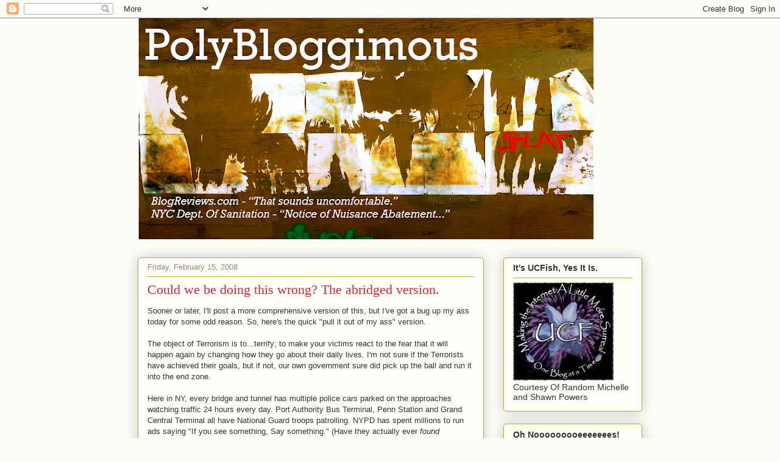

--- FILE ---
content_type: text/html; charset=UTF-8
request_url: http://www.polybloggimous.com/2008/02/could-we-be-doing-this-wrong-abridged.html
body_size: 23395
content:
<!DOCTYPE html>
<html class='v2' dir='ltr' lang='en'>
<head>
<link href='https://www.blogger.com/static/v1/widgets/335934321-css_bundle_v2.css' rel='stylesheet' type='text/css'/>
<meta content='width=1100' name='viewport'/>
<meta content='text/html; charset=UTF-8' http-equiv='Content-Type'/>
<meta content='blogger' name='generator'/>
<link href='http://www.polybloggimous.com/favicon.ico' rel='icon' type='image/x-icon'/>
<link href='http://www.polybloggimous.com/2008/02/could-we-be-doing-this-wrong-abridged.html' rel='canonical'/>
<link rel="alternate" type="application/atom+xml" title="Polybloggimous - Atom" href="http://www.polybloggimous.com/feeds/posts/default" />
<link rel="alternate" type="application/rss+xml" title="Polybloggimous - RSS" href="http://www.polybloggimous.com/feeds/posts/default?alt=rss" />
<link rel="service.post" type="application/atom+xml" title="Polybloggimous - Atom" href="https://www.blogger.com/feeds/745748859173296736/posts/default" />

<link rel="alternate" type="application/atom+xml" title="Polybloggimous - Atom" href="http://www.polybloggimous.com/feeds/3238064520536040753/comments/default" />
<!--Can't find substitution for tag [blog.ieCssRetrofitLinks]-->
<meta content='http://www.polybloggimous.com/2008/02/could-we-be-doing-this-wrong-abridged.html' property='og:url'/>
<meta content='Could we be doing this wrong?  The abridged version.' property='og:title'/>
<meta content='Sooner or later, I&#39;ll post a more comprehensive version of this, but I&#39;ve got a bug up my ass today for some odd reason.  So, here&#39;s the qui...' property='og:description'/>
<title>Polybloggimous: Could we be doing this wrong?  The abridged version.</title>
<style id='page-skin-1' type='text/css'><!--
/*
-----------------------------------------------
Blogger Template Style
Name:     Awesome Inc.
Designer: Tina Chen
URL:      tinachen.org
----------------------------------------------- */
/* Content
----------------------------------------------- */
body {
font: normal normal 13px Arial, Tahoma, Helvetica, FreeSans, sans-serif;
color: #333333;
background: #fcfbf5 none repeat scroll top left;
}
html body .content-outer {
min-width: 0;
max-width: 100%;
width: 100%;
}
a:link {
text-decoration: none;
color: #d52a33;
}
a:visited {
text-decoration: none;
color: #7d181e;
}
a:hover {
text-decoration: underline;
color: #d52a33;
}
.body-fauxcolumn-outer .cap-top {
position: absolute;
z-index: 1;
height: 276px;
width: 100%;
background: transparent none repeat-x scroll top left;
_background-image: none;
}
/* Columns
----------------------------------------------- */
.content-inner {
padding: 0;
}
.header-inner .section {
margin: 0 16px;
}
.tabs-inner .section {
margin: 0 16px;
}
.main-inner {
padding-top: 30px;
}
.main-inner .column-center-inner,
.main-inner .column-left-inner,
.main-inner .column-right-inner {
padding: 0 5px;
}
*+html body .main-inner .column-center-inner {
margin-top: -30px;
}
#layout .main-inner .column-center-inner {
margin-top: 0;
}
/* Header
----------------------------------------------- */
.header-outer {
margin: 0 0 0 0;
background: transparent none repeat scroll 0 0;
}
.Header h1 {
font: normal normal 48px Georgia, Utopia, 'Palatino Linotype', Palatino, serif;
color: #333333;
text-shadow: 0 0 -1px #000000;
}
.Header h1 a {
color: #333333;
}
.Header .description {
font: normal normal 20px Georgia, Utopia, 'Palatino Linotype', Palatino, serif;
color: #908d6a;
}
.header-inner .Header .titlewrapper,
.header-inner .Header .descriptionwrapper {
padding-left: 0;
padding-right: 0;
margin-bottom: 0;
}
.header-inner .Header .titlewrapper {
padding-top: 22px;
}
/* Tabs
----------------------------------------------- */
.tabs-outer {
overflow: hidden;
position: relative;
background: #b3ca88 url(http://www.blogblog.com/1kt/awesomeinc/tabs_gradient_light.png) repeat scroll 0 0;
}
#layout .tabs-outer {
overflow: visible;
}
.tabs-cap-top, .tabs-cap-bottom {
position: absolute;
width: 100%;
border-top: 1px solid #908d6a;
}
.tabs-cap-bottom {
bottom: 0;
}
.tabs-inner .widget li a {
display: inline-block;
margin: 0;
padding: .6em 1.5em;
font: normal normal 13px Arial, Tahoma, Helvetica, FreeSans, sans-serif;
color: #333333;
border-top: 1px solid #908d6a;
border-bottom: 1px solid #908d6a;
border-left: 1px solid #908d6a;
height: 16px;
line-height: 16px;
}
.tabs-inner .widget li:last-child a {
border-right: 1px solid #908d6a;
}
.tabs-inner .widget li.selected a, .tabs-inner .widget li a:hover {
background: #63704b url(http://www.blogblog.com/1kt/awesomeinc/tabs_gradient_light.png) repeat-x scroll 0 -100px;
color: #ffffff;
}
/* Headings
----------------------------------------------- */
h2 {
font: normal bold 14px Arial, Tahoma, Helvetica, FreeSans, sans-serif;
color: #333333;
}
/* Widgets
----------------------------------------------- */
.main-inner .section {
margin: 0 27px;
padding: 0;
}
.main-inner .column-left-outer,
.main-inner .column-right-outer {
margin-top: 0;
}
#layout .main-inner .column-left-outer,
#layout .main-inner .column-right-outer {
margin-top: 0;
}
.main-inner .column-left-inner,
.main-inner .column-right-inner {
background: transparent none repeat 0 0;
-moz-box-shadow: 0 0 0 rgba(0, 0, 0, .2);
-webkit-box-shadow: 0 0 0 rgba(0, 0, 0, .2);
-goog-ms-box-shadow: 0 0 0 rgba(0, 0, 0, .2);
box-shadow: 0 0 0 rgba(0, 0, 0, .2);
-moz-border-radius: 5px;
-webkit-border-radius: 5px;
-goog-ms-border-radius: 5px;
border-radius: 5px;
}
#layout .main-inner .column-left-inner,
#layout .main-inner .column-right-inner {
margin-top: 0;
}
.sidebar .widget {
font: normal normal 14px Arial, Tahoma, Helvetica, FreeSans, sans-serif;
color: #333333;
}
.sidebar .widget a:link {
color: #d52a33;
}
.sidebar .widget a:visited {
color: #7d181e;
}
.sidebar .widget a:hover {
color: #d52a33;
}
.sidebar .widget h2 {
text-shadow: 0 0 -1px #000000;
}
.main-inner .widget {
background-color: #fefdfa;
border: 1px solid #aab123;
padding: 0 15px 15px;
margin: 20px -16px;
-moz-box-shadow: 0 0 20px rgba(0, 0, 0, .2);
-webkit-box-shadow: 0 0 20px rgba(0, 0, 0, .2);
-goog-ms-box-shadow: 0 0 20px rgba(0, 0, 0, .2);
box-shadow: 0 0 20px rgba(0, 0, 0, .2);
-moz-border-radius: 5px;
-webkit-border-radius: 5px;
-goog-ms-border-radius: 5px;
border-radius: 5px;
}
.main-inner .widget h2 {
margin: 0 -0;
padding: .6em 0 .5em;
border-bottom: 1px solid transparent;
}
.footer-inner .widget h2 {
padding: 0 0 .4em;
border-bottom: 1px solid transparent;
}
.main-inner .widget h2 + div, .footer-inner .widget h2 + div {
border-top: 1px solid #aab123;
padding-top: 8px;
}
.main-inner .widget .widget-content {
margin: 0 -0;
padding: 7px 0 0;
}
.main-inner .widget ul, .main-inner .widget #ArchiveList ul.flat {
margin: -8px -15px 0;
padding: 0;
list-style: none;
}
.main-inner .widget #ArchiveList {
margin: -8px 0 0;
}
.main-inner .widget ul li, .main-inner .widget #ArchiveList ul.flat li {
padding: .5em 15px;
text-indent: 0;
color: #666666;
border-top: 0 solid #aab123;
border-bottom: 1px solid transparent;
}
.main-inner .widget #ArchiveList ul li {
padding-top: .25em;
padding-bottom: .25em;
}
.main-inner .widget ul li:first-child, .main-inner .widget #ArchiveList ul.flat li:first-child {
border-top: none;
}
.main-inner .widget ul li:last-child, .main-inner .widget #ArchiveList ul.flat li:last-child {
border-bottom: none;
}
.post-body {
position: relative;
}
.main-inner .widget .post-body ul {
padding: 0 2.5em;
margin: .5em 0;
list-style: disc;
}
.main-inner .widget .post-body ul li {
padding: 0.25em 0;
margin-bottom: .25em;
color: #333333;
border: none;
}
.footer-inner .widget ul {
padding: 0;
list-style: none;
}
.widget .zippy {
color: #666666;
}
/* Posts
----------------------------------------------- */
body .main-inner .Blog {
padding: 0;
margin-bottom: 1em;
background-color: transparent;
border: none;
-moz-box-shadow: 0 0 0 rgba(0, 0, 0, 0);
-webkit-box-shadow: 0 0 0 rgba(0, 0, 0, 0);
-goog-ms-box-shadow: 0 0 0 rgba(0, 0, 0, 0);
box-shadow: 0 0 0 rgba(0, 0, 0, 0);
}
.main-inner .section:last-child .Blog:last-child {
padding: 0;
margin-bottom: 1em;
}
.main-inner .widget h2.date-header {
margin: 0 -15px 1px;
padding: 0 0 0 0;
font: normal normal 13px Arial, Tahoma, Helvetica, FreeSans, sans-serif;
color: #908d6a;
background: transparent none no-repeat scroll top left;
border-top: 0 solid #aab123;
border-bottom: 1px solid transparent;
-moz-border-radius-topleft: 0;
-moz-border-radius-topright: 0;
-webkit-border-top-left-radius: 0;
-webkit-border-top-right-radius: 0;
border-top-left-radius: 0;
border-top-right-radius: 0;
position: static;
bottom: 100%;
right: 15px;
text-shadow: 0 0 -1px #000000;
}
.main-inner .widget h2.date-header span {
font: normal normal 13px Arial, Tahoma, Helvetica, FreeSans, sans-serif;
display: block;
padding: .5em 15px;
border-left: 0 solid #aab123;
border-right: 0 solid #aab123;
}
.date-outer {
position: relative;
margin: 30px 0 20px;
padding: 0 15px;
background-color: #fefdfa;
border: 1px solid #aab123;
-moz-box-shadow: 0 0 20px rgba(0, 0, 0, .2);
-webkit-box-shadow: 0 0 20px rgba(0, 0, 0, .2);
-goog-ms-box-shadow: 0 0 20px rgba(0, 0, 0, .2);
box-shadow: 0 0 20px rgba(0, 0, 0, .2);
-moz-border-radius: 5px;
-webkit-border-radius: 5px;
-goog-ms-border-radius: 5px;
border-radius: 5px;
}
.date-outer:first-child {
margin-top: 0;
}
.date-outer:last-child {
margin-bottom: 20px;
-moz-border-radius-bottomleft: 5px;
-moz-border-radius-bottomright: 5px;
-webkit-border-bottom-left-radius: 5px;
-webkit-border-bottom-right-radius: 5px;
-goog-ms-border-bottom-left-radius: 5px;
-goog-ms-border-bottom-right-radius: 5px;
border-bottom-left-radius: 5px;
border-bottom-right-radius: 5px;
}
.date-posts {
margin: 0 -0;
padding: 0 0;
clear: both;
}
.post-outer, .inline-ad {
border-top: 1px solid #aab123;
margin: 0 -0;
padding: 15px 0;
}
.post-outer {
padding-bottom: 10px;
}
.post-outer:first-child {
padding-top: 0;
border-top: none;
}
.post-outer:last-child, .inline-ad:last-child {
border-bottom: none;
}
.post-body {
position: relative;
}
.post-body img {
padding: 8px;
background: #ffffff;
border: 1px solid #cccccc;
-moz-box-shadow: 0 0 20px rgba(0, 0, 0, .2);
-webkit-box-shadow: 0 0 20px rgba(0, 0, 0, .2);
box-shadow: 0 0 20px rgba(0, 0, 0, .2);
-moz-border-radius: 5px;
-webkit-border-radius: 5px;
border-radius: 5px;
}
h3.post-title, h4 {
font: normal normal 22px Georgia, Utopia, 'Palatino Linotype', Palatino, serif;
color: #d52a33;
}
h3.post-title a {
font: normal normal 22px Georgia, Utopia, 'Palatino Linotype', Palatino, serif;
color: #d52a33;
}
h3.post-title a:hover {
color: #d52a33;
text-decoration: underline;
}
.post-header {
margin: 0 0 1em;
}
.post-body {
line-height: 1.4;
}
.post-outer h2 {
color: #333333;
}
.post-footer {
margin: 1.5em 0 0;
}
#blog-pager {
padding: 15px;
font-size: 120%;
background-color: #fefdfa;
border: 1px solid #aab123;
-moz-box-shadow: 0 0 20px rgba(0, 0, 0, .2);
-webkit-box-shadow: 0 0 20px rgba(0, 0, 0, .2);
-goog-ms-box-shadow: 0 0 20px rgba(0, 0, 0, .2);
box-shadow: 0 0 20px rgba(0, 0, 0, .2);
-moz-border-radius: 5px;
-webkit-border-radius: 5px;
-goog-ms-border-radius: 5px;
border-radius: 5px;
-moz-border-radius-topleft: 5px;
-moz-border-radius-topright: 5px;
-webkit-border-top-left-radius: 5px;
-webkit-border-top-right-radius: 5px;
-goog-ms-border-top-left-radius: 5px;
-goog-ms-border-top-right-radius: 5px;
border-top-left-radius: 5px;
border-top-right-radius-topright: 5px;
margin-top: 1em;
}
.blog-feeds, .post-feeds {
margin: 1em 0;
text-align: center;
color: #333333;
}
.blog-feeds a, .post-feeds a {
color: #d52a33;
}
.blog-feeds a:visited, .post-feeds a:visited {
color: #7d181e;
}
.blog-feeds a:hover, .post-feeds a:hover {
color: #d52a33;
}
.post-outer .comments {
margin-top: 2em;
}
/* Comments
----------------------------------------------- */
.comments .comments-content .icon.blog-author {
background-repeat: no-repeat;
background-image: url([data-uri]);
}
.comments .comments-content .loadmore a {
border-top: 1px solid #908d6a;
border-bottom: 1px solid #908d6a;
}
.comments .continue {
border-top: 2px solid #908d6a;
}
/* Footer
----------------------------------------------- */
.footer-outer {
margin: -20px 0 -1px;
padding: 20px 0 0;
color: #333333;
overflow: hidden;
}
.footer-fauxborder-left {
border-top: 1px solid #aab123;
background: #fefdfa none repeat scroll 0 0;
-moz-box-shadow: 0 0 20px rgba(0, 0, 0, .2);
-webkit-box-shadow: 0 0 20px rgba(0, 0, 0, .2);
-goog-ms-box-shadow: 0 0 20px rgba(0, 0, 0, .2);
box-shadow: 0 0 20px rgba(0, 0, 0, .2);
margin: 0 -20px;
}
/* Mobile
----------------------------------------------- */
body.mobile {
background-size: auto;
}
.mobile .body-fauxcolumn-outer {
background: transparent none repeat scroll top left;
}
*+html body.mobile .main-inner .column-center-inner {
margin-top: 0;
}
.mobile .main-inner .widget {
padding: 0 0 15px;
}
.mobile .main-inner .widget h2 + div,
.mobile .footer-inner .widget h2 + div {
border-top: none;
padding-top: 0;
}
.mobile .footer-inner .widget h2 {
padding: 0.5em 0;
border-bottom: none;
}
.mobile .main-inner .widget .widget-content {
margin: 0;
padding: 7px 0 0;
}
.mobile .main-inner .widget ul,
.mobile .main-inner .widget #ArchiveList ul.flat {
margin: 0 -15px 0;
}
.mobile .main-inner .widget h2.date-header {
right: 0;
}
.mobile .date-header span {
padding: 0.4em 0;
}
.mobile .date-outer:first-child {
margin-bottom: 0;
border: 1px solid #aab123;
-moz-border-radius-topleft: 5px;
-moz-border-radius-topright: 5px;
-webkit-border-top-left-radius: 5px;
-webkit-border-top-right-radius: 5px;
-goog-ms-border-top-left-radius: 5px;
-goog-ms-border-top-right-radius: 5px;
border-top-left-radius: 5px;
border-top-right-radius: 5px;
}
.mobile .date-outer {
border-color: #aab123;
border-width: 0 1px 1px;
}
.mobile .date-outer:last-child {
margin-bottom: 0;
}
.mobile .main-inner {
padding: 0;
}
.mobile .header-inner .section {
margin: 0;
}
.mobile .post-outer, .mobile .inline-ad {
padding: 5px 0;
}
.mobile .tabs-inner .section {
margin: 0 10px;
}
.mobile .main-inner .widget h2 {
margin: 0;
padding: 0;
}
.mobile .main-inner .widget h2.date-header span {
padding: 0;
}
.mobile .main-inner .widget .widget-content {
margin: 0;
padding: 7px 0 0;
}
.mobile #blog-pager {
border: 1px solid transparent;
background: #fefdfa none repeat scroll 0 0;
}
.mobile .main-inner .column-left-inner,
.mobile .main-inner .column-right-inner {
background: transparent none repeat 0 0;
-moz-box-shadow: none;
-webkit-box-shadow: none;
-goog-ms-box-shadow: none;
box-shadow: none;
}
.mobile .date-posts {
margin: 0;
padding: 0;
}
.mobile .footer-fauxborder-left {
margin: 0;
border-top: inherit;
}
.mobile .main-inner .section:last-child .Blog:last-child {
margin-bottom: 0;
}
.mobile-index-contents {
color: #333333;
}
.mobile .mobile-link-button {
background: #d52a33 url(http://www.blogblog.com/1kt/awesomeinc/tabs_gradient_light.png) repeat scroll 0 0;
}
.mobile-link-button a:link, .mobile-link-button a:visited {
color: #ffffff;
}
.mobile .tabs-inner .PageList .widget-content {
background: transparent;
border-top: 1px solid;
border-color: #908d6a;
color: #333333;
}
.mobile .tabs-inner .PageList .widget-content .pagelist-arrow {
border-left: 1px solid #908d6a;
}

--></style>
<style id='template-skin-1' type='text/css'><!--
body {
min-width: 860px;
}
.content-outer, .content-fauxcolumn-outer, .region-inner {
min-width: 860px;
max-width: 860px;
_width: 860px;
}
.main-inner .columns {
padding-left: 0px;
padding-right: 260px;
}
.main-inner .fauxcolumn-center-outer {
left: 0px;
right: 260px;
/* IE6 does not respect left and right together */
_width: expression(this.parentNode.offsetWidth -
parseInt("0px") -
parseInt("260px") + 'px');
}
.main-inner .fauxcolumn-left-outer {
width: 0px;
}
.main-inner .fauxcolumn-right-outer {
width: 260px;
}
.main-inner .column-left-outer {
width: 0px;
right: 100%;
margin-left: -0px;
}
.main-inner .column-right-outer {
width: 260px;
margin-right: -260px;
}
#layout {
min-width: 0;
}
#layout .content-outer {
min-width: 0;
width: 800px;
}
#layout .region-inner {
min-width: 0;
width: auto;
}
body#layout div.add_widget {
padding: 8px;
}
body#layout div.add_widget a {
margin-left: 32px;
}
--></style>
<link href='https://www.blogger.com/dyn-css/authorization.css?targetBlogID=745748859173296736&amp;zx=99c41bf9-eae2-400a-81cd-3ce8c7b48fe9' media='none' onload='if(media!=&#39;all&#39;)media=&#39;all&#39;' rel='stylesheet'/><noscript><link href='https://www.blogger.com/dyn-css/authorization.css?targetBlogID=745748859173296736&amp;zx=99c41bf9-eae2-400a-81cd-3ce8c7b48fe9' rel='stylesheet'/></noscript>
<meta name='google-adsense-platform-account' content='ca-host-pub-1556223355139109'/>
<meta name='google-adsense-platform-domain' content='blogspot.com'/>

</head>
<body class='loading variant-renewable'>
<div class='navbar section' id='navbar' name='Navbar'><div class='widget Navbar' data-version='1' id='Navbar1'><script type="text/javascript">
    function setAttributeOnload(object, attribute, val) {
      if(window.addEventListener) {
        window.addEventListener('load',
          function(){ object[attribute] = val; }, false);
      } else {
        window.attachEvent('onload', function(){ object[attribute] = val; });
      }
    }
  </script>
<div id="navbar-iframe-container"></div>
<script type="text/javascript" src="https://apis.google.com/js/platform.js"></script>
<script type="text/javascript">
      gapi.load("gapi.iframes:gapi.iframes.style.bubble", function() {
        if (gapi.iframes && gapi.iframes.getContext) {
          gapi.iframes.getContext().openChild({
              url: 'https://www.blogger.com/navbar/745748859173296736?po\x3d3238064520536040753\x26origin\x3dhttp://www.polybloggimous.com',
              where: document.getElementById("navbar-iframe-container"),
              id: "navbar-iframe"
          });
        }
      });
    </script><script type="text/javascript">
(function() {
var script = document.createElement('script');
script.type = 'text/javascript';
script.src = '//pagead2.googlesyndication.com/pagead/js/google_top_exp.js';
var head = document.getElementsByTagName('head')[0];
if (head) {
head.appendChild(script);
}})();
</script>
</div></div>
<div class='body-fauxcolumns'>
<div class='fauxcolumn-outer body-fauxcolumn-outer'>
<div class='cap-top'>
<div class='cap-left'></div>
<div class='cap-right'></div>
</div>
<div class='fauxborder-left'>
<div class='fauxborder-right'></div>
<div class='fauxcolumn-inner'>
</div>
</div>
<div class='cap-bottom'>
<div class='cap-left'></div>
<div class='cap-right'></div>
</div>
</div>
</div>
<div class='content'>
<div class='content-fauxcolumns'>
<div class='fauxcolumn-outer content-fauxcolumn-outer'>
<div class='cap-top'>
<div class='cap-left'></div>
<div class='cap-right'></div>
</div>
<div class='fauxborder-left'>
<div class='fauxborder-right'></div>
<div class='fauxcolumn-inner'>
</div>
</div>
<div class='cap-bottom'>
<div class='cap-left'></div>
<div class='cap-right'></div>
</div>
</div>
</div>
<div class='content-outer'>
<div class='content-cap-top cap-top'>
<div class='cap-left'></div>
<div class='cap-right'></div>
</div>
<div class='fauxborder-left content-fauxborder-left'>
<div class='fauxborder-right content-fauxborder-right'></div>
<div class='content-inner'>
<header>
<div class='header-outer'>
<div class='header-cap-top cap-top'>
<div class='cap-left'></div>
<div class='cap-right'></div>
</div>
<div class='fauxborder-left header-fauxborder-left'>
<div class='fauxborder-right header-fauxborder-right'></div>
<div class='region-inner header-inner'>
<div class='header section' id='header' name='Header'><div class='widget Header' data-version='1' id='Header1'>
<div id='header-inner'>
<a href='http://www.polybloggimous.com/' style='display: block'>
<img alt='Polybloggimous' height='363px; ' id='Header1_headerimg' src='https://blogger.googleusercontent.com/img/b/R29vZ2xl/AVvXsEj_FWUxVrGExuFFp5H73ruxC4rgvNlo4Z193-cMFTixAWj0r4JAhPZ0WLufovzQu6b7eYmgQ4wYAXSCuFbr_ydXOkleSr6PX-muwwx67eQSfCQe7iljnt9eFLlY0cy8sUM-2jgbM3-tfftz/s748/GrafittiBannerColored.png' style='display: block' width='748px; '/>
</a>
</div>
</div></div>
</div>
</div>
<div class='header-cap-bottom cap-bottom'>
<div class='cap-left'></div>
<div class='cap-right'></div>
</div>
</div>
</header>
<div class='tabs-outer'>
<div class='tabs-cap-top cap-top'>
<div class='cap-left'></div>
<div class='cap-right'></div>
</div>
<div class='fauxborder-left tabs-fauxborder-left'>
<div class='fauxborder-right tabs-fauxborder-right'></div>
<div class='region-inner tabs-inner'>
<div class='tabs no-items section' id='crosscol' name='Cross-Column'></div>
<div class='tabs no-items section' id='crosscol-overflow' name='Cross-Column 2'></div>
</div>
</div>
<div class='tabs-cap-bottom cap-bottom'>
<div class='cap-left'></div>
<div class='cap-right'></div>
</div>
</div>
<div class='main-outer'>
<div class='main-cap-top cap-top'>
<div class='cap-left'></div>
<div class='cap-right'></div>
</div>
<div class='fauxborder-left main-fauxborder-left'>
<div class='fauxborder-right main-fauxborder-right'></div>
<div class='region-inner main-inner'>
<div class='columns fauxcolumns'>
<div class='fauxcolumn-outer fauxcolumn-center-outer'>
<div class='cap-top'>
<div class='cap-left'></div>
<div class='cap-right'></div>
</div>
<div class='fauxborder-left'>
<div class='fauxborder-right'></div>
<div class='fauxcolumn-inner'>
</div>
</div>
<div class='cap-bottom'>
<div class='cap-left'></div>
<div class='cap-right'></div>
</div>
</div>
<div class='fauxcolumn-outer fauxcolumn-left-outer'>
<div class='cap-top'>
<div class='cap-left'></div>
<div class='cap-right'></div>
</div>
<div class='fauxborder-left'>
<div class='fauxborder-right'></div>
<div class='fauxcolumn-inner'>
</div>
</div>
<div class='cap-bottom'>
<div class='cap-left'></div>
<div class='cap-right'></div>
</div>
</div>
<div class='fauxcolumn-outer fauxcolumn-right-outer'>
<div class='cap-top'>
<div class='cap-left'></div>
<div class='cap-right'></div>
</div>
<div class='fauxborder-left'>
<div class='fauxborder-right'></div>
<div class='fauxcolumn-inner'>
</div>
</div>
<div class='cap-bottom'>
<div class='cap-left'></div>
<div class='cap-right'></div>
</div>
</div>
<!-- corrects IE6 width calculation -->
<div class='columns-inner'>
<div class='column-center-outer'>
<div class='column-center-inner'>
<div class='main section' id='main' name='Main'><div class='widget Blog' data-version='1' id='Blog1'>
<div class='blog-posts hfeed'>

          <div class="date-outer">
        
<h2 class='date-header'><span>Friday, February 15, 2008</span></h2>

          <div class="date-posts">
        
<div class='post-outer'>
<div class='post hentry'>
<a name='3238064520536040753'></a>
<h3 class='post-title entry-title'>
Could we be doing this wrong?  The abridged version.
</h3>
<div class='post-header'>
<div class='post-header-line-1'></div>
</div>
<div class='post-body entry-content' id='post-body-3238064520536040753'>
Sooner or later, I'll post a more comprehensive version of this, but I've got a bug up my ass today for some odd reason.  So, here's the quick "pull it out of my ass" version.<br /><br />The object of Terrorism is to...terrify; to make your victims react to the fear that it will happen again by changing how they go about their daily lives.  I'm not sure if the Terrorists have achieved their goals, but if not, our own government sure did pick up the ball and run it into the end zone.<br /><br />Here in NY, every bridge and tunnel has multiple police cars parked on the approaches watching traffic 24 hours every day.  Port Authority Bus Terminal, Penn Station and Grand Central Terminal all have National Guard troops patrolling. NYPD has spent millions to run ads saying "If you see something, Say something." (Have they actually ever <span style="font-style: italic;">found</span> something?)<br /><br />Air travel today makes you long for the days when complaining about tiny bags of pretzels was the big complaint.<br /><br />Civil Liberties become more eroded on a seemingly daily basis.<br /><br />We're bogged down in a war in Iraq that was sold as a response to terrorism and is pretty much established in everyone's mind as never having been about terrorism at all.<br /><br />We're mostly ignoring the conflict in Afghanistan that should have remained the first priority all along.  And things continue to be pretty messy over there.<br /><br />Remember daily anthrax scares?  God forbid someone spills any sugar in the breakroom.<br /><br />The thing is, are any of these measures actually achieving anything?  What's preventing a terrorist from boarding the train in some suburb and then riding it into Manhattan?  Will the guy patrolling Penn Station have any effect on that?  Why the hell should I get used to seeing soldiers and police patrolling civilian spaces with M-16's?<br /><br />The Administration likes to preen about the fact that there hasn't been another attack on US soil since 9/11.  Maybe I don't know because its all a big secret, but can anybody tell me of one attack all this money, effort and fear has prevented?  If I recall, Richard Reed failed because he wasn't a very good bomb builder and his fellow passengers didn't take kindly to a  guy trying to light his shoes on fire at 30,000 feet.<br /><br />When I lived in Israel in 1978, the reaction to a bombing at a movie theater would have been...to go see a movie. You defeated terrorism by refusing to be terrified.<br /><br />I'm not saying we should be doing nothing, but I think there's a serious case to be made that we've reacted in a knee jerk fashion that doesn't serve us or anyone else well.  Like I said, this is the "pull it out of my ass" version, so its probably got some holes in it.  But then again, I think this Administration's version of Homeland Security may be their "pull it out of their asses" version. <br /><br />Might be some holes in there too.
<div style='clear: both;'></div>
</div>
<div class='post-footer'>
<div class='post-footer-line post-footer-line-1'><span class='post-author vcard'>
Posted by
<span class='fn'>Nathan</span>
</span>
<span class='post-timestamp'>
at
<a class='timestamp-link' href='http://www.polybloggimous.com/2008/02/could-we-be-doing-this-wrong-abridged.html' rel='bookmark' title='permanent link'><abbr class='published' title='2008-02-15T13:03:00-05:00'>1:03&#8239;PM</abbr></a>
</span>
<span class='post-comment-link'>
</span>
<span class='post-icons'>
<span class='item-action'>
<a href='https://www.blogger.com/email-post/745748859173296736/3238064520536040753' title='Email Post'>
<img alt='' class='icon-action' height='13' src='http://img1.blogblog.com/img/icon18_email.gif' width='18'/>
</a>
</span>
<span class='item-control blog-admin pid-1684224378'>
<a href='https://www.blogger.com/post-edit.g?blogID=745748859173296736&postID=3238064520536040753&from=pencil' title='Edit Post'>
<img alt='' class='icon-action' height='18' src='https://resources.blogblog.com/img/icon18_edit_allbkg.gif' width='18'/>
</a>
</span>
</span>
<span class='post-backlinks post-comment-link'>
</span>
</div>
<div class='post-footer-line post-footer-line-2'><span class='post-labels'>
</span>
</div>
<div class='post-footer-line post-footer-line-3'></div>
</div>
</div>
<div class='comments' id='comments'>
<a name='comments'></a>
<h4>5 comments:</h4>
<div id='Blog1_comments-block-wrapper'>
<dl class='avatar-comment-indent' id='comments-block'>
<dt class='comment-author ' id='c1945889755607894423'>
<a name='c1945889755607894423'></a>
<div class="avatar-image-container vcard"><span dir="ltr"><a href="https://www.blogger.com/profile/13817444379694818074" target="" rel="nofollow" onclick="" class="avatar-hovercard" id="av-1945889755607894423-13817444379694818074"><img src="https://resources.blogblog.com/img/blank.gif" width="35" height="35" class="delayLoad" style="display: none;" longdesc="//blogger.googleusercontent.com/img/b/R29vZ2xl/AVvXsEj_TsuvSTAXhGbm8ipFEH4B1elz5msXyQeyvhaY6Z16R4DXcQAD3jO8E5L1wvCstwDPt7rGeHtLij0PfOqHE8JvyY5eW0pmLnsUqKydka2--00DoLx7eOWMfQE99WOECA/s45-c/NO.jpg" alt="" title="Random Michelle K">

<noscript><img src="//blogger.googleusercontent.com/img/b/R29vZ2xl/AVvXsEj_TsuvSTAXhGbm8ipFEH4B1elz5msXyQeyvhaY6Z16R4DXcQAD3jO8E5L1wvCstwDPt7rGeHtLij0PfOqHE8JvyY5eW0pmLnsUqKydka2--00DoLx7eOWMfQE99WOECA/s45-c/NO.jpg" width="35" height="35" class="photo" alt=""></noscript></a></span></div>
<a href='https://www.blogger.com/profile/13817444379694818074' rel='nofollow'>Random Michelle K</a>
said...
</dt>
<dd class='comment-body' id='Blog1_cmt-1945889755607894423'>
<p>
1) A agree completely<BR/><BR/>2) Two quotes:<BR/><BR/>Inter arma silent leges<BR/><BR/>They that can give up essential liberty to obtain a little temporary safety deserve neither liberty nor safety.  ~Benjamin Franklin<BR/><BR/>I agree with the second, but find the first to be unfortunately true.
</p>
</dd>
<dd class='comment-footer'>
<span class='comment-timestamp'>
<a href='http://www.polybloggimous.com/2008/02/could-we-be-doing-this-wrong-abridged.html?showComment=1203103440000#c1945889755607894423' title='comment permalink'>
February 15, 2008 at 2:24&#8239;PM
</a>
<span class='item-control blog-admin pid-1287679574'>
<a class='comment-delete' href='https://www.blogger.com/comment/delete/745748859173296736/1945889755607894423' title='Delete Comment'>
<img src='https://resources.blogblog.com/img/icon_delete13.gif'/>
</a>
</span>
</span>
</dd>
<dt class='comment-author ' id='c2122288071517337411'>
<a name='c2122288071517337411'></a>
<div class="avatar-image-container vcard"><span dir="ltr"><a href="https://www.blogger.com/profile/13817444379694818074" target="" rel="nofollow" onclick="" class="avatar-hovercard" id="av-2122288071517337411-13817444379694818074"><img src="https://resources.blogblog.com/img/blank.gif" width="35" height="35" class="delayLoad" style="display: none;" longdesc="//blogger.googleusercontent.com/img/b/R29vZ2xl/AVvXsEj_TsuvSTAXhGbm8ipFEH4B1elz5msXyQeyvhaY6Z16R4DXcQAD3jO8E5L1wvCstwDPt7rGeHtLij0PfOqHE8JvyY5eW0pmLnsUqKydka2--00DoLx7eOWMfQE99WOECA/s45-c/NO.jpg" alt="" title="Random Michelle K">

<noscript><img src="//blogger.googleusercontent.com/img/b/R29vZ2xl/AVvXsEj_TsuvSTAXhGbm8ipFEH4B1elz5msXyQeyvhaY6Z16R4DXcQAD3jO8E5L1wvCstwDPt7rGeHtLij0PfOqHE8JvyY5eW0pmLnsUqKydka2--00DoLx7eOWMfQE99WOECA/s45-c/NO.jpg" width="35" height="35" class="photo" alt=""></noscript></a></span></div>
<a href='https://www.blogger.com/profile/13817444379694818074' rel='nofollow'>Random Michelle K</a>
said...
</dt>
<dd class='comment-body' id='Blog1_cmt-2122288071517337411'>
<p>
Oh, the first was Cicero
</p>
</dd>
<dd class='comment-footer'>
<span class='comment-timestamp'>
<a href='http://www.polybloggimous.com/2008/02/could-we-be-doing-this-wrong-abridged.html?showComment=1203103440001#c2122288071517337411' title='comment permalink'>
February 15, 2008 at 2:24&#8239;PM
</a>
<span class='item-control blog-admin pid-1287679574'>
<a class='comment-delete' href='https://www.blogger.com/comment/delete/745748859173296736/2122288071517337411' title='Delete Comment'>
<img src='https://resources.blogblog.com/img/icon_delete13.gif'/>
</a>
</span>
</span>
</dd>
<dt class='comment-author ' id='c1093519122921349411'>
<a name='c1093519122921349411'></a>
<div class="avatar-image-container vcard"><span dir="ltr"><a href="https://www.blogger.com/profile/09446603415730525882" target="" rel="nofollow" onclick="" class="avatar-hovercard" id="av-1093519122921349411-09446603415730525882"><img src="https://resources.blogblog.com/img/blank.gif" width="35" height="35" class="delayLoad" style="display: none;" longdesc="//blogger.googleusercontent.com/img/b/R29vZ2xl/AVvXsEj7ZbcbEFfb0NwpnfJVJCtKLT8LjNBmwacUk4yCzzVqo7v9MVLWLxF3m3BT0yzyKWTM-dWa0eVKsUQrga-p-ujuqHr8Vu7EqxPDkoe7RfBZFdmmRETDEEAvCDU8BGXACw/s45-c/*" alt="" title="MWT">

<noscript><img src="//blogger.googleusercontent.com/img/b/R29vZ2xl/AVvXsEj7ZbcbEFfb0NwpnfJVJCtKLT8LjNBmwacUk4yCzzVqo7v9MVLWLxF3m3BT0yzyKWTM-dWa0eVKsUQrga-p-ujuqHr8Vu7EqxPDkoe7RfBZFdmmRETDEEAvCDU8BGXACw/s45-c/*" width="35" height="35" class="photo" alt=""></noscript></a></span></div>
<a href='https://www.blogger.com/profile/09446603415730525882' rel='nofollow'>MWT</a>
said...
</dt>
<dd class='comment-body' id='Blog1_cmt-1093519122921349411'>
<p>
<A HREF="http://kayara.blogspot.com/2007/09/11-sep-2001-ficlet-style.html" REL="nofollow">This</A> was my version of it back last Sept 11:<BR/><BR/>"Six years ago today, a bunch of mean people flew airplanes into buildings. They were terrorists. They successfully terrified the American people. The U.S. was so terrified, in fact, that it flattened Iraq. I suspect this wasn't the result they [the terrorists] were hoping for. To date, it's unclear who's winning and what they're winning."
</p>
</dd>
<dd class='comment-footer'>
<span class='comment-timestamp'>
<a href='http://www.polybloggimous.com/2008/02/could-we-be-doing-this-wrong-abridged.html?showComment=1203105300000#c1093519122921349411' title='comment permalink'>
February 15, 2008 at 2:55&#8239;PM
</a>
<span class='item-control blog-admin pid-1243767427'>
<a class='comment-delete' href='https://www.blogger.com/comment/delete/745748859173296736/1093519122921349411' title='Delete Comment'>
<img src='https://resources.blogblog.com/img/icon_delete13.gif'/>
</a>
</span>
</span>
</dd>
<dt class='comment-author ' id='c2885077486946109794'>
<a name='c2885077486946109794'></a>
<div class="avatar-image-container avatar-stock"><span dir="ltr"><a href="https://www.blogger.com/profile/00273212686600552771" target="" rel="nofollow" onclick="" class="avatar-hovercard" id="av-2885077486946109794-00273212686600552771"><img src="//www.blogger.com/img/blogger_logo_round_35.png" width="35" height="35" alt="" title="Tom">

</a></span></div>
<a href='https://www.blogger.com/profile/00273212686600552771' rel='nofollow'>Tom</a>
said...
</dt>
<dd class='comment-body' id='Blog1_cmt-2885077486946109794'>
<p>
Homemade Security hasn't done much except provide jobs for a whole bunch of people.  We are less free than ever before, and it keeps getting worse.  Surveilance, searches, and oh yeah, the overreaction to the Mooninites in Boston.  Instead, bridges go unmaintained, school shootings are the new fad, stupidity in politics goes unremarked, energy costs keep rising, and nothing gets done that would help everybody.<BR/><BR/>Surely we aren't all stupid enough to let this keep going?
</p>
</dd>
<dd class='comment-footer'>
<span class='comment-timestamp'>
<a href='http://www.polybloggimous.com/2008/02/could-we-be-doing-this-wrong-abridged.html?showComment=1203198240000#c2885077486946109794' title='comment permalink'>
February 16, 2008 at 4:44&#8239;PM
</a>
<span class='item-control blog-admin pid-473467716'>
<a class='comment-delete' href='https://www.blogger.com/comment/delete/745748859173296736/2885077486946109794' title='Delete Comment'>
<img src='https://resources.blogblog.com/img/icon_delete13.gif'/>
</a>
</span>
</span>
</dd>
<dt class='comment-author ' id='c6105392974133878579'>
<a name='c6105392974133878579'></a>
<div class="avatar-image-container vcard"><span dir="ltr"><a href="https://www.blogger.com/profile/12999709767641212586" target="" rel="nofollow" onclick="" class="avatar-hovercard" id="av-6105392974133878579-12999709767641212586"><img src="https://resources.blogblog.com/img/blank.gif" width="35" height="35" class="delayLoad" style="display: none;" longdesc="//blogger.googleusercontent.com/img/b/R29vZ2xl/AVvXsEgcpAeaaM0F-dPKIzilZIiq2ZcUKao8sf-I7DjflR8wvPEVx2eEjC-h9LHZZ7FzQyM6JudzCyz0atUBephvtVngGyk2mabFmW09eXeg4rgPA5zaMR3S-2VJfOR2RihqPOE/s45-c/Photo_new.jpg" alt="" title="Steve Buchheit">

<noscript><img src="//blogger.googleusercontent.com/img/b/R29vZ2xl/AVvXsEgcpAeaaM0F-dPKIzilZIiq2ZcUKao8sf-I7DjflR8wvPEVx2eEjC-h9LHZZ7FzQyM6JudzCyz0atUBephvtVngGyk2mabFmW09eXeg4rgPA5zaMR3S-2VJfOR2RihqPOE/s45-c/Photo_new.jpg" width="35" height="35" class="photo" alt=""></noscript></a></span></div>
<a href='https://www.blogger.com/profile/12999709767641212586' rel='nofollow'>Steve Buchheit</a>
said...
</dt>
<dd class='comment-body' id='Blog1_cmt-6105392974133878579'>
<p>
Security Theater keeps on making wonder where I can get my money back for the tickets to the show.
</p>
</dd>
<dd class='comment-footer'>
<span class='comment-timestamp'>
<a href='http://www.polybloggimous.com/2008/02/could-we-be-doing-this-wrong-abridged.html?showComment=1203301560000#c6105392974133878579' title='comment permalink'>
February 17, 2008 at 9:26&#8239;PM
</a>
<span class='item-control blog-admin pid-868093041'>
<a class='comment-delete' href='https://www.blogger.com/comment/delete/745748859173296736/6105392974133878579' title='Delete Comment'>
<img src='https://resources.blogblog.com/img/icon_delete13.gif'/>
</a>
</span>
</span>
</dd>
</dl>
</div>
<p class='comment-footer'>
<a href='https://www.blogger.com/comment/fullpage/post/745748859173296736/3238064520536040753' onclick=''>Post a Comment</a>
</p>
</div>
</div>

        </div></div>
      
</div>
<div class='blog-pager' id='blog-pager'>
<span id='blog-pager-newer-link'>
<a class='blog-pager-newer-link' href='http://www.polybloggimous.com/2008/02/have-you-loured-today.html' id='Blog1_blog-pager-newer-link' title='Newer Post'>Newer Post</a>
</span>
<span id='blog-pager-older-link'>
<a class='blog-pager-older-link' href='http://www.polybloggimous.com/2008/02/how-to-make-your-murderous-rampage-with.html' id='Blog1_blog-pager-older-link' title='Older Post'>Older Post</a>
</span>
<a class='home-link' href='http://www.polybloggimous.com/'>Home</a>
</div>
<div class='clear'></div>
<div class='post-feeds'>
<div class='feed-links'>
Subscribe to:
<a class='feed-link' href='http://www.polybloggimous.com/feeds/3238064520536040753/comments/default' target='_blank' type='application/atom+xml'>Post Comments (Atom)</a>
</div>
</div>
</div></div>
</div>
</div>
<div class='column-left-outer'>
<div class='column-left-inner'>
<aside>
</aside>
</div>
</div>
<div class='column-right-outer'>
<div class='column-right-inner'>
<aside>
<div class='sidebar section' id='sidebar-right-1'><div class='widget Image' data-version='1' id='Image1'>
<h2>It's UCFish, Yes It Is.</h2>
<div class='widget-content'>
<a href='http://www.ucfers.com/'>
<img alt='It&#39;s UCFish, Yes It Is.' height='161' id='Image1_img' src='https://blogger.googleusercontent.com/img/b/R29vZ2xl/AVvXsEiEBjwepKlgEzbzrxKxXJrSrd8-0KMQyYwRxYMFp8XSr0oCmlSgk1cHawnFX_Rv0V1b6kI_24M5dKTsgsAYw51C06S1CNEg7hQX-sd1Kc6iZmTPft8PZx2aDhptX-Lq7dVrYjyz4RI4I4s/s220/2587250551_97b2c18040.jpg' width='165'/>
</a>
<br/>
<span class='caption'>Courtesy Of Random Michelle and Shawn Powers</span>
</div>
<div class='clear'></div>
</div><div class='widget Image' data-version='1' id='Image2'>
<h2>Oh Nooooooooeeeeeees!</h2>
<div class='widget-content'>
<a href='http://www.lhcfacts.org/?p=85#comments'>
<img alt='Oh Nooooooooeeeeeees!' height='150' id='Image2_img' src='https://blogger.googleusercontent.com/img/b/R29vZ2xl/AVvXsEivisF_z41PIP4v2fUHSu9YaIYQ7JfQKvzErHIVoh3GQqfiKleBkJKuz_L3DBD5f4DQRoxfi_Q4U5_6q_wWKqVl6lrwnJuhVUa40glR3t8guwFwppYK7LVs09l4KG3BVx3cKFicb4IbslY/s226/file.jpg' width='150'/>
</a>
<br/>
<span class='caption'>They're onto us.</span>
</div>
<div class='clear'></div>
</div><div class='widget Profile' data-version='1' id='Profile1'>
<h2>About Me</h2>
<div class='widget-content'>
<a href='https://www.blogger.com/profile/00648438549121320566'><img alt='My photo' class='profile-img' height='80' src='//1.bp.blogspot.com/_my7ZnBE-2Ao/S4Hi_oG7dWI/AAAAAAAACtY/jsOvbpEWsSc/S220-s80/Picture+2.png' width='70'/></a>
<dl class='profile-datablock'>
<dt class='profile-data'>
<a class='profile-name-link g-profile' href='https://www.blogger.com/profile/00648438549121320566' rel='author' style='background-image: url(//www.blogger.com/img/logo-16.png);'>
Nathan
</a>
</dt>
<dd class='profile-data'>Brooklyn, US-NY</dd>
<dd class='profile-textblock'>I make my living as a Location Manager on movies and TV shows. Sometimes I write about that. Mostly I write about whatever I feel like at the moment.

I'd say the blog is <em>eclectic</em>, but that would be a lie.  It's just a manifestation of my Attention Deficit Disorder.</dd>
</dl>
<a class='profile-link' href='https://www.blogger.com/profile/00648438549121320566' rel='author'>View my complete profile</a>
<div class='clear'></div>
</div>
</div><div class='widget Feed' data-version='1' id='Feed1'>
<h2>Hush! The Grownups Are Talking...</h2>
<div class='widget-content' id='Feed1_feedItemListDisplay'>
<span style='filter: alpha(25); opacity: 0.25;'>
<a href='http://nathansmusings.blogspot.com/feeds/comments/default'>Loading...</a>
</span>
</div>
<div class='clear'></div>
</div><div class='widget BlogList' data-version='1' id='BlogList1'>
<h2 class='title'>Bloggity, Blog, Blog, Blog.</h2>
<div class='widget-content'>
<div class='blog-list-container' id='BlogList1_container'>
<ul id='BlogList1_blogs'>
<li style='display: block;'>
<div class='blog-icon'>
<img data-lateloadsrc='https://lh3.googleusercontent.com/blogger_img_proxy/AEn0k_vhK5iw4nYOwFzeWcAUcs455av6vVF3GffB8aIhBpcCiFO3Z2vRt8E0nE2zUlia7pEiPKJDRoIz8yRpQxghFGFyTA=s16-w16-h16' height='16' width='16'/>
</div>
<div class='blog-content'>
<div class='blog-title'>
<a href='https://burlaki.com/blog' target='_blank'>
Burlaki [back] on the Hudson</a>
</div>
<div class='item-content'>
<span class='item-title'>
<a href='https://burlaki.com/blog/2026/01/26/chasing-world-heritage-183-longobards-brescia/' target='_blank'>
Chasing World Heritage: #183 (Longobards/Brescia)
</a>
</span>
<div class='item-time'>
9 hours ago
</div>
</div>
</div>
<div style='clear: both;'></div>
</li>
<li style='display: block;'>
<div class='blog-icon'>
<img data-lateloadsrc='https://lh3.googleusercontent.com/blogger_img_proxy/AEn0k_sn4k2Zhs7bWu7ItPtNJFrBC3hcYEGhp8SwKHSckdHPoS1yvG4Q_PJsB0jpF06q02BihsjLfsdWMW-c69z7h8l3WZGO--xBdS6W66Ut9KwHnTXwxqa9=s16-w16-h16' height='16' width='16'/>
</div>
<div class='blog-content'>
<div class='blog-title'>
<a href='https://ephemeralnewyork.wordpress.com' target='_blank'>
Ephemeral New York</a>
</div>
<div class='item-content'>
<span class='item-title'>
<a href='https://ephemeralnewyork.wordpress.com/2026/01/26/tracing-the-life-and-legacy-of-an-ironworker-through-a-coal-chute-cover-in-brooklyn-heights/' target='_blank'>
Tracing the life and legacy of an ironworker through a coal chute cover in 
Brooklyn Heights
</a>
</span>
<div class='item-time'>
13 hours ago
</div>
</div>
</div>
<div style='clear: both;'></div>
</li>
<li style='display: block;'>
<div class='blog-icon'>
<img data-lateloadsrc='https://lh3.googleusercontent.com/blogger_img_proxy/AEn0k_v_YATkK9Tli5IIPkavRAhVgWKh-lTsmmVJ41HBxh2QefOyqW-L9qsd3TGetXEeMSkJ7FfGptEpoP4kYeescuOaxYA5g7p1Rop417HhRB0VubKMRCA=s16-w16-h16' height='16' width='16'/>
</div>
<div class='blog-content'>
<div class='blog-title'>
<a href='https://4quarters10dimes.blogspot.com/' target='_blank'>
4 Quarters, 10 Dimes</a>
</div>
<div class='item-content'>
<span class='item-title'>
<a href='https://4quarters10dimes.blogspot.com/2026/01/i-dissent.html' target='_blank'>
I Dissent
</a>
</span>
<div class='item-time'>
1 day ago
</div>
</div>
</div>
<div style='clear: both;'></div>
</li>
<li style='display: block;'>
<div class='blog-icon'>
<img data-lateloadsrc='https://lh3.googleusercontent.com/blogger_img_proxy/AEn0k_s3POQjw6S3JO7nZTISs7wbSVpm1k_3_he46_iNp7kjALLKuZE6qYgYcom6wgZWnhw7gPAZa4Uk7-5qpPAsDJSmlV1opMr3EvSQ=s16-w16-h16' height='16' width='16'/>
</div>
<div class='blog-content'>
<div class='blog-title'>
<a href='https://whatever.scalzi.com' target='_blank'>
Whatever</a>
</div>
<div class='item-content'>
<span class='item-title'>
<a href='https://whatever.scalzi.com/2026/01/24/minnesota-in-my-thoughts/' target='_blank'>
Minnesota In My Thoughts
</a>
</span>
<div class='item-time'>
1 day ago
</div>
</div>
</div>
<div style='clear: both;'></div>
</li>
<li style='display: block;'>
<div class='blog-icon'>
<img data-lateloadsrc='https://lh3.googleusercontent.com/blogger_img_proxy/AEn0k_tYkJAq-fKyg8QKXAixSTzI9au2A5tQSCatd9Wveqn_ABO_KB4KT5XRxQd0fX04S4jnnIEha0doEMig_0maZ181wRLtHIQshpaSsQ=s16-w16-h16' height='16' width='16'/>
</div>
<div class='blog-content'>
<div class='blog-title'>
<a href='https://www.sarahgoslee.com' target='_blank'>
Heuristic</a>
</div>
<div class='item-content'>
<span class='item-title'>
<a href='https://www.sarahgoslee.com/2026/01/12/confusion-2026/' target='_blank'>
ConFusion 2026
</a>
</span>
<div class='item-time'>
1 week ago
</div>
</div>
</div>
<div style='clear: both;'></div>
</li>
<li style='display: none;'>
<div class='blog-icon'>
<img data-lateloadsrc='https://lh3.googleusercontent.com/blogger_img_proxy/AEn0k_vILPF1U9NeAYv1352rKxoq4_2ZR6SIRm2zs0vaqdNmghWvzSvGeofBrRPRAawxwBU0QzamJjW7Pfi1BxjpdOB2K2w=s16-w16-h16' height='16' width='16'/>
</div>
<div class='blog-content'>
<div class='blog-title'>
<a href='https://klishis.com/notreally' target='_blank'>
Random (but not really)</a>
</div>
<div class='item-content'>
<span class='item-title'>
<a href='https://klishis.com/notreally/archives/19503' target='_blank'>
The Books of 2025: Round-Up
</a>
</span>
<div class='item-time'>
3 weeks ago
</div>
</div>
</div>
<div style='clear: both;'></div>
</li>
<li style='display: none;'>
<div class='blog-icon'>
<img data-lateloadsrc='https://lh3.googleusercontent.com/blogger_img_proxy/AEn0k_vmoVH9vVQ0Ry7ZoXxmbyG2EdBmx1_3wVKDNm1tPKpEzSh43pCoyChTsHToREgN0oTBx9kyYdSEAezNJhQopQpyCg0fLNI1O1ZzRxYCElas_NSN=s16-w16-h16' height='16' width='16'/>
</div>
<div class='blog-content'>
<div class='blog-title'>
<a href='http://hollywoodjuicer.blogspot.com/' target='_blank'>
Blood, Sweat, and Tedium: Confessions of a Hollywood Juicer</a>
</div>
<div class='item-content'>
<span class='item-title'>
<a href='http://hollywoodjuicer.blogspot.com/2025/07/blog-post.html' target='_blank'>
</a>
</span>
<div class='item-time'>
6 months ago
</div>
</div>
</div>
<div style='clear: both;'></div>
</li>
<li style='display: none;'>
<div class='blog-icon'>
<img data-lateloadsrc='https://lh3.googleusercontent.com/blogger_img_proxy/AEn0k_vHvWK5yqodY52ErH8vY63w17z9jd2sOVO_JnA3cdhsHCDdAI-rhQy-D4lLdAdQhLDiaQhgGCJBPx5WdtmDhSF3RVBGgoxtjnf_oAZVIUs8V7aAqz4=s16-w16-h16' height='16' width='16'/>
</div>
<div class='blog-content'>
<div class='blog-title'>
<a href='http://publicstoragespace.blogspot.com/' target='_blank'>
Anne's Public Storage Space</a>
</div>
<div class='item-content'>
<span class='item-title'>
<a href='http://publicstoragespace.blogspot.com/2025/02/domesticated.html' target='_blank'>
Domesticated?
</a>
</span>
<div class='item-time'>
11 months ago
</div>
</div>
</div>
<div style='clear: both;'></div>
</li>
<li style='display: none;'>
<div class='blog-icon'>
<img data-lateloadsrc='https://lh3.googleusercontent.com/blogger_img_proxy/AEn0k_sA9X4gwEFYwI-Nf2Sgd8BhiOCndsyxb-YSDYfmXyTEdqyWIniGHsHugp1RC3hPmU07harKf6Tunk-pME7PqkVBb5-t4DsPK6ZQ7T3VQpuxZNa-wbzuI_pcfj8=s16-w16-h16' height='16' width='16'/>
</div>
<div class='blog-content'>
<div class='blog-title'>
<a href='https://www.anonymousproductionassistant.com' target='_blank'>
The Anonymous Production Assistant's Blog</a>
</div>
<div class='item-content'>
<span class='item-title'>
<a href='https://www.anonymousproductionassistant.com/2024/12/11/tapa-is-moving-to-substack/' target='_blank'>
TAPA is Moving to Substack
</a>
</span>
<div class='item-time'>
1 year ago
</div>
</div>
</div>
<div style='clear: both;'></div>
</li>
<li style='display: none;'>
<div class='blog-icon'>
<img data-lateloadsrc='https://lh3.googleusercontent.com/blogger_img_proxy/AEn0k_uRnh6sM0DhOPhzD3ErAGoE_7QuZQzBBO6_73Atw3Za7sQ2uYgOOM328eqxx3S6-2aOFLhL826E7UDnsXhtMD4FEL6ZwBnnB-5hNw4FTi4=s16-w16-h16' height='16' width='16'/>
</div>
<div class='blog-content'>
<div class='blog-title'>
<a href='https://storybones.blogspot.com/' target='_blank'>
Story Bones</a>
</div>
<div class='item-content'>
<span class='item-title'>
<a href='https://storybones.blogspot.com/2024/12/linkee-poo-dec-4.html' target='_blank'>
Linkee-poo Dec 4
</a>
</span>
<div class='item-time'>
1 year ago
</div>
</div>
</div>
<div style='clear: both;'></div>
</li>
<li style='display: none;'>
<div class='blog-icon'>
<img data-lateloadsrc='https://lh3.googleusercontent.com/blogger_img_proxy/AEn0k_ud1OfGs6DaCJCOPV0BCWUV8kMRPm7vOHezfwfWe_uqPVCfe-0UZQbVSKne7PcYesX2CZFjrrRu1659jQJTKR40cqCCOtD8xZHLIA=s16-w16-h16' height='16' width='16'/>
</div>
<div class='blog-content'>
<div class='blog-title'>
<a href='https://www.stonekettle.com/' target='_blank'>
Stonekettle Station</a>
</div>
<div class='item-content'>
<span class='item-title'>
<a href='https://www.stonekettle.com/2024/11/the-war-on-tomatoes.html' target='_blank'>
The War On Tomatoes
</a>
</span>
<div class='item-time'>
1 year ago
</div>
</div>
</div>
<div style='clear: both;'></div>
</li>
<li style='display: none;'>
<div class='blog-icon'>
<img data-lateloadsrc='https://lh3.googleusercontent.com/blogger_img_proxy/AEn0k_vapQKzjlQ9ZGZSv6z8CJeXEFtWlTt7U8Z9OSMlDvTa8KyTqjdZj1zk7TeOsNUDs37eHEyOW0k-xURDrCRv0eEFctCHWXxLJw=s16-w16-h16' height='16' width='16'/>
</div>
<div class='blog-content'>
<div class='blog-title'>
<a href='https://brainofshawn.com' target='_blank'>
The Brain of Shawn</a>
</div>
<div class='item-content'>
<span class='item-title'>
<a href='https://brainofshawn.com/2024/10/10/on-creation/' target='_blank'>
On Creation
</a>
</span>
<div class='item-time'>
1 year ago
</div>
</div>
</div>
<div style='clear: both;'></div>
</li>
<li style='display: none;'>
<div class='blog-icon'>
<img data-lateloadsrc='https://lh3.googleusercontent.com/blogger_img_proxy/AEn0k_uaqbZYDuglfXmg3u5Zwr8lZmVmq5UQ6pH2tZPZZ8KnASeI3pnaIeCJcGZ1_DQBI0vb5mWTo0tS8BFZGukiPJTwIpGXluDMTtbJ4rKmaw=s16-w16-h16' height='16' width='16'/>
</div>
<div class='blog-content'>
<div class='blog-title'>
<a href='https://textfromdog.tumblr.com/' target='_blank'>
Text From Dog</a>
</div>
<div class='item-content'>
<span class='item-title'>
<a href='https://www.tumblr.com/textfromdog/763775071819005952' target='_blank'>
HELLO. GET YOUR TEXTS FROM DOG 2025 DAILY CALENDAR HERE 
https://shorturl.at/EPBDi
</a>
</span>
<div class='item-time'>
1 year ago
</div>
</div>
</div>
<div style='clear: both;'></div>
</li>
<li style='display: none;'>
<div class='blog-icon'>
<img data-lateloadsrc='https://lh3.googleusercontent.com/blogger_img_proxy/AEn0k_u0aziSZJFGvB4YGMaB7pV7ri3JJxpeQw7kaI8MzXVENAUxAlCIJVi4mJsDbx4fmNZuxDL-d60GFD-kaXHCyDlQvwPSFZkAWvqF_X0=s16-w16-h16' height='16' width='16'/>
</div>
<div class='blog-content'>
<div class='blog-title'>
<a href='http://kenlevine.blogspot.com/' target='_blank'>
By Ken Levine</a>
</div>
<div class='item-content'>
<span class='item-title'>
<a href='http://kenlevine.blogspot.com/2023/05/episode-326-wga-strike.html' target='_blank'>
Episode 326: The WGA Strike
</a>
</span>
<div class='item-time'>
2 years ago
</div>
</div>
</div>
<div style='clear: both;'></div>
</li>
<li style='display: none;'>
<div class='blog-icon'>
<img data-lateloadsrc='https://lh3.googleusercontent.com/blogger_img_proxy/AEn0k_uxEYLlc6laYMMmcApK2dqBqswl87QQuIY211UaYNvqROoj6IG4R3SGWKsznhGiMkfW-qOpZZ-LHJHQkF_RwZO-jF0reR17gtd8mAdeMXMnzBA=s16-w16-h16' height='16' width='16'/>
</div>
<div class='blog-content'>
<div class='blog-title'>
<a href='http://www.hotchicksdigsmartmen.com/' target='_blank'>
Hot Chicks Dig Smart Men</a>
</div>
<div class='item-content'>
<span class='item-title'>
<a href='http://www.hotchicksdigsmartmen.com/2022/08/saving-those-who-cannot-save-themselves.html' target='_blank'>
Saving those who cannot save themselves
</a>
</span>
<div class='item-time'>
3 years ago
</div>
</div>
</div>
<div style='clear: both;'></div>
</li>
<li style='display: none;'>
<div class='blog-icon'>
<img data-lateloadsrc='https://lh3.googleusercontent.com/blogger_img_proxy/AEn0k_ugwniVe3Bs6LuOqcQmPNIYmUDuKvqgHbEFN8VemRijtBdd1rY-rPmi_bT5JH_FYNV3j9sXMb0bWXMIvWu2kzmTZz_K=s16-w16-h16' height='16' width='16'/>
</div>
<div class='blog-content'>
<div class='blog-title'>
<a href='https://imention.org' target='_blank'>
imention</a>
</div>
<div class='item-content'>
<span class='item-title'>
<a href='https://imention.org/2022/01/23/yana-yana/' target='_blank'>
Yana yana&#8230;
</a>
</span>
<div class='item-time'>
4 years ago
</div>
</div>
</div>
<div style='clear: both;'></div>
</li>
<li style='display: none;'>
<div class='blog-icon'>
<img data-lateloadsrc='https://lh3.googleusercontent.com/blogger_img_proxy/AEn0k_smDdVqJmHiB-Mir5CLDsmgl6JG_7A0YaWQaDRecHpshbVb5-8PCfMKH5GJ7IGXFf3OMT2Qt5TABeajZn9i7RTBFiOKN8EVVjvfnYE=s16-w16-h16' height='16' width='16'/>
</div>
<div class='blog-content'>
<div class='blog-title'>
<a href='http://www.dollygrippery.net/' target='_blank'>
Dollygrippery</a>
</div>
<div class='item-content'>
<span class='item-title'>
<a href='http://www.dollygrippery.net/2021/03/greatest-hits.html' target='_blank'>
Greatest Hits
</a>
</span>
<div class='item-time'>
4 years ago
</div>
</div>
</div>
<div style='clear: both;'></div>
</li>
<li style='display: none;'>
<div class='blog-icon'>
<img data-lateloadsrc='https://lh3.googleusercontent.com/blogger_img_proxy/AEn0k_uqJ9JW5vq8OadvIgy3I5A2t7ZNMSj0Wu4HIFdbiM_8hjWYDLRYjjdbZH7lgnKCHyrhDonnhoKJC8WZi-kDiH-i1u8-KughhpiXlChjjO2Si8QRKJDN=s16-w16-h16' height='16' width='16'/>
</div>
<div class='blog-content'>
<div class='blog-title'>
<a href='http://thehillsareburning.blogspot.com/' target='_blank'>
The Hills Are Burning</a>
</div>
<div class='item-content'>
<span class='item-title'>
<a href='http://thehillsareburning.blogspot.com/2020/02/this-would-be-funnier-if-it-wasnt-so.html' target='_blank'>
This Would Be Funnier If It Wasn't So True...
</a>
</span>
<div class='item-time'>
5 years ago
</div>
</div>
</div>
<div style='clear: both;'></div>
</li>
<li style='display: none;'>
<div class='blog-icon'>
<img data-lateloadsrc='https://lh3.googleusercontent.com/blogger_img_proxy/AEn0k_s5gnSbqaRi3ZRTDTtqfcOPbmxtqRN3X2wkV1dYx7FsR6M7AjHJi8IFfFA1yfY61hBxGrGm7asBtwCZc0NHhMzhQF7_CDk=s16-w16-h16' height='16' width='16'/>
</div>
<div class='blog-content'>
<div class='blog-title'>
<a href='http://smugpuppies.com' target='_blank'>
Smug Puppies</a>
</div>
<div class='item-content'>
<span class='item-title'>
<a href='http://smugpuppies.com/kasino/kenyataan-tentang-kepuasan-bermain-kasino-judi-online.htm' target='_blank'>
Kenyataan tentang kepuasan bermain kasino judi online
</a>
</span>
<div class='item-time'>
6 years ago
</div>
</div>
</div>
<div style='clear: both;'></div>
</li>
<li style='display: none;'>
<div class='blog-icon'>
<img data-lateloadsrc='https://lh3.googleusercontent.com/blogger_img_proxy/AEn0k_tiub5tvMQ6z1FzjROdokOk59ej1feHPV3q-4aVCpWL1ykLLxccKDJGrPRtRGtsFg=s16-w16-h16' height='16' width='16'/>
</div>
<div class='blog-content'>
<div class='blog-title'>
<a href='' target='_blank'>
Out of Sorts</a>
</div>
<div class='item-content'>
<span class='item-title'>
<a href='https://www.anaedream.com/2019/01/podcast-by-some-illusion/' target='_blank'>
Podcast: &#8220;By Some Illusion&#8221;
</a>
</span>
<div class='item-time'>
7 years ago
</div>
</div>
</div>
<div style='clear: both;'></div>
</li>
<li style='display: none;'>
<div class='blog-icon'>
<img data-lateloadsrc='https://lh3.googleusercontent.com/blogger_img_proxy/AEn0k_vO-TYWEjbd0fey9D-ZVL3F7TUE_hlJ8UzT3vLVaLmalGpi5Z9uODri1HKsgkv6WMxfB9Oli1WL4_lpO25NlHYQ-qYZFv2eXse2vkdKlhCAhcUCyZKQOWo-Kio=s16-w16-h16' height='16' width='16'/>
</div>
<div class='blog-content'>
<div class='blog-title'>
<a href='https://shouldersofgiantmidgets.blogspot.com/' target='_blank'>
Standing On The Shoulders Of Giant Midgets</a>
</div>
<div class='item-content'>
<span class='item-title'>
<a href='https://shouldersofgiantmidgets.blogspot.com/2018/09/of-course-what-if-nyt-mystery-op-ed.html' target='_blank'>
Of course, what if the NYT mystery op-ed author isn't a cowardly wanker? 
What if they're...?
</a>
</span>
<div class='item-time'>
7 years ago
</div>
</div>
</div>
<div style='clear: both;'></div>
</li>
<li style='display: none;'>
<div class='blog-icon'>
<img data-lateloadsrc='https://lh3.googleusercontent.com/blogger_img_proxy/AEn0k_t1ER5K3TwC8FwmwdTgxfLYnSbwGlSrPF-vebCuSXM32EBAavW_MIaFzBe9ltvKB7ucpdzR3qwCUOEX9_fii1Ty-2zpyjL06NgJ=s16-w16-h16' height='16' width='16'/>
</div>
<div class='blog-content'>
<div class='blog-title'>
<a href='http://ordinarygoddess.net' target='_blank'>
just an ordinary goddess...</a>
</div>
<div class='item-content'>
<span class='item-title'>
<a href='http://ordinarygoddess.net/quality-carpet-cleaning/' target='_blank'>
Quality Carpet Cleaning
</a>
</span>
<div class='item-time'>
7 years ago
</div>
</div>
</div>
<div style='clear: both;'></div>
</li>
<li style='display: none;'>
<div class='blog-icon'>
<img data-lateloadsrc='https://lh3.googleusercontent.com/blogger_img_proxy/AEn0k_vB9HLYcmwgQgoY3sD4luiA-EOH0_Vs4i-H3dTE973YwyoeyUYpWeVpTCcxrpjqJWdeHBp8CEwaXGeyi65Qlw=s16-w16-h16' height='16' width='16'/>
</div>
<div class='blog-content'>
<div class='blog-title'>
<a href='http://snave.org/evalut/index.php' target='_blank'>
Snavely's Web Log</a>
</div>
<div class='item-content'>
<span class='item-title'>
<a href='http://snave.org/evalut/index.php/2017/05/17/if_the_comey_memo_is_true' target='_blank'>
"If the Comey memo is true..."
</a>
</span>
<div class='item-time'>
8 years ago
</div>
</div>
</div>
<div style='clear: both;'></div>
</li>
<li style='display: none;'>
<div class='blog-icon'>
<img data-lateloadsrc='https://lh3.googleusercontent.com/blogger_img_proxy/AEn0k_sK6g9eJBf3I870CJBHXm4nJg4MxtHhGNJsnOub77iUe9RaGA6dcLczjv8RxyN8LD1GLR4R0imCVJTonuS3FDt5aQzPoiKKBPbCelocRoE=s16-w16-h16' height='16' width='16'/>
</div>
<div class='blog-content'>
<div class='blog-title'>
<a href='http://www.snowcoveredhills.com/' target='_blank'>
Reflections in the Snow-Covered Hills</a>
</div>
<div class='item-content'>
<span class='item-title'>
<a href='http://www.snowcoveredhills.com/archives/40.html' target='_blank'>
のぼりは安価で効果的なものを
</a>
</span>
<div class='item-time'>
9 years ago
</div>
</div>
</div>
<div style='clear: both;'></div>
</li>
<li style='display: none;'>
<div class='blog-icon'>
<img data-lateloadsrc='https://lh3.googleusercontent.com/blogger_img_proxy/AEn0k_vE7DswoQML5KRjs97M4klgwFTztbpyH4ffX9gjno2fADZik1fVD9PZL7o5eGUNGcMQ8A5vJ7nxvS5TCSVpoDKunrpyJfQQeJ5KZmo0Y8JH9np0ksOTtg=s16-w16-h16' height='16' width='16'/>
</div>
<div class='blog-content'>
<div class='blog-title'>
<a href='https://dr-phil-physics.livejournal.com/' target='_blank'>
Dr. Phil's LiveJournal</a>
</div>
<div class='item-content'>
<span class='item-title'>
<a href='https://dr-phil-physics.livejournal.com/687776.html' target='_blank'>
Slow Food
</a>
</span>
<div class='item-time'>
9 years ago
</div>
</div>
</div>
<div style='clear: both;'></div>
</li>
<li style='display: none;'>
<div class='blog-icon'>
<img data-lateloadsrc='https://lh3.googleusercontent.com/blogger_img_proxy/AEn0k_svLhn6QeRHEyzaBZ0GMh7bPY4WvPyGc26d4BUW5Byl4eiWjEGt752yqeUS3MjbU5HwZ2U7iGGX_5yBqHNoiNMS270hi_RYmdRbVCszJ8SRsDzrVP_F=s16-w16-h16' height='16' width='16'/>
</div>
<div class='blog-content'>
<div class='blog-title'>
<a href='https://thehandsomecamel.wordpress.com' target='_blank'>
The Handsome Camel</a>
</div>
<div class='item-content'>
<span class='item-title'>
<a href='https://thehandsomecamel.wordpress.com/2015/11/26/a-brief-thanksgiving-meditation/' target='_blank'>
a brief Thanksgiving meditation
</a>
</span>
<div class='item-time'>
10 years ago
</div>
</div>
</div>
<div style='clear: both;'></div>
</li>
<li style='display: none;'>
<div class='blog-icon'>
<img data-lateloadsrc='https://lh3.googleusercontent.com/blogger_img_proxy/AEn0k_swEQoTj-b64Eq79VbgXPQ5t_U4K9sx8whHy0JqYYBX7-Tc1qckxpnxi7fLF6LKegqsh4jDHyfEN_L1U5LgQbWeAjueQX-1GLU=s16-w16-h16' height='16' width='16'/>
</div>
<div class='blog-content'>
<div class='blog-title'>
<a href='https://www.scoutingny.com' target='_blank'>
Scouting NY</a>
</div>
<div class='item-content'>
<span class='item-title'>
<a href='https://www.scoutingny.com/the-best-construction-fence-ever-in-new-york-city/' target='_blank'>
The Best Construction Fence Ever In New York City
</a>
</span>
<div class='item-time'>
10 years ago
</div>
</div>
</div>
<div style='clear: both;'></div>
</li>
<li style='display: none;'>
<div class='blog-icon'>
<img data-lateloadsrc='https://lh3.googleusercontent.com/blogger_img_proxy/AEn0k_uX5xrSp0w8meH0PKjRVl1ewZ-zmrCRrutDCwGvVfB2P2-19FjtNV5yHsGy6vQpqE4nZbhYF3KMbpJk7tNXveokwOK4K_Fe8BvJoH72K3vpoFUZS6328ZY4=s16-w16-h16' height='16' width='16'/>
</div>
<div class='blog-content'>
<div class='blog-title'>
<a href='http://thesecondcomingofjeri.blogspot.com/' target='_blank'>
The Second Coming of Jeri</a>
</div>
<div class='item-content'>
<span class='item-title'>
<a href='http://thesecondcomingofjeri.blogspot.com/2015/03/ausdom-m05-bluetooth-bugelkopfhorer.html' target='_blank'>
Ausdom M05 Bluetooth Bügelkopfhörer Technische Daten und Bewertungen
</a>
</span>
<div class='item-time'>
10 years ago
</div>
</div>
</div>
<div style='clear: both;'></div>
</li>
<li style='display: none;'>
<div class='blog-icon'>
<img data-lateloadsrc='https://lh3.googleusercontent.com/blogger_img_proxy/AEn0k_ujXrLbOA-plQ1D9qMiUtDAufCbssNwIck6hLwWLSDYrBtdkVrkM-_pERhgUWH-4iklxCkcXkAZhjkUjpaIofKFSJUV84t4_GO8=s16-w16-h16' height='16' width='16'/>
</div>
<div class='blog-content'>
<div class='blog-title'>
<a href='http://kayara.blogspot.com/' target='_blank'>
The Blog of Siram</a>
</div>
<div class='item-content'>
<span class='item-title'>
<a href='http://kayara.blogspot.com/2014/07/a-review-of-my-2014-prius-v.html' target='_blank'>
A review of my 2014 Prius V
</a>
</span>
<div class='item-time'>
11 years ago
</div>
</div>
</div>
<div style='clear: both;'></div>
</li>
<li style='display: none;'>
<div class='blog-icon'>
<img data-lateloadsrc='https://lh3.googleusercontent.com/blogger_img_proxy/AEn0k_t29rA05xl8uQQZntJbepLz4VkueRr45XBfH0JkAqC6v7rEFm7Ic1Hxh9JXP2Mat1V8nWSD9xYMX84hBD_GPgmhbyzMiN29W82AWaLo=s16-w16-h16' height='16' width='16'/>
</div>
<div class='blog-content'>
<div class='blog-title'>
<a href='http://neurondoc.blogspot.com/' target='_blank'>
NeuronDoc</a>
</div>
<div class='item-content'>
<span class='item-title'>
<a href='http://neurondoc.blogspot.com/2014/01/the-fear-of-cooking-and-my-new.html' target='_blank'>
The Fear of Cooking and My New Adventures
</a>
</span>
<div class='item-time'>
11 years ago
</div>
</div>
</div>
<div style='clear: both;'></div>
</li>
<li style='display: none;'>
<div class='blog-icon'>
<img data-lateloadsrc='https://lh3.googleusercontent.com/blogger_img_proxy/AEn0k_tHEgHWqe-AwshrAP-WkJbSJqz3b0ity37P5QYm_VipynOonk5mWCINia53rj9XSu4r_-u55hiJ_2Us-wMtbT7CIF5I-9dDlO2um3bGLytTteQNye42KbbSs6723YnMM1powfx7U0U=s16-w16-h16' height='16' width='16'/>
</div>
<div class='blog-content'>
<div class='blog-title'>
<a href='https://fightingcommiesforhealthinsurance.wordpress.com' target='_blank'>
Fighting Commies For Health Insurance!</a>
</div>
<div class='item-content'>
<span class='item-title'>
<a href='https://fightingcommiesforhealthinsurance.wordpress.com/2012/09/21/youll-watch-that-when-youre-thirty-like-i-did/' target='_blank'>
you&#8217;ll watch that when you&#8217;re thirty, like I did
</a>
</span>
<div class='item-time'>
13 years ago
</div>
</div>
</div>
<div style='clear: both;'></div>
</li>
<li style='display: none;'>
<div class='blog-icon'>
<img data-lateloadsrc='https://lh3.googleusercontent.com/blogger_img_proxy/AEn0k_uL7Sb5WIiTyiFoC1cSpxfHJfmiAycG-4-L-7swtNfpUQeTum74bhaP_iBgmPbJPqPVDM-gAEC7QJExf1yDOXxJ8GA4wD0biCTa5qvX5aglDw0NfKk7_Q=s16-w16-h16' height='16' width='16'/>
</div>
<div class='blog-content'>
<div class='blog-title'>
<a href='https://myawkwardlifestyle.wordpress.com' target='_blank'>
My Awkward Lifestyle</a>
</div>
<div class='item-content'>
<span class='item-title'>
<a href='https://myawkwardlifestyle.wordpress.com/2012/08/30/just-vote-for-ron-paul-already/' target='_blank'>
Just vote for Ron Paul already.
</a>
</span>
<div class='item-time'>
13 years ago
</div>
</div>
</div>
<div style='clear: both;'></div>
</li>
<li style='display: none;'>
<div class='blog-icon'>
<img data-lateloadsrc='https://lh3.googleusercontent.com/blogger_img_proxy/AEn0k_vW71n4BJO9QgQX-sr9QZ44ky2ynRlZ8FHpVO5kjpHiFFDQP0BX8CdicG6t8xBMqv4WpBGZF9npiRBwXrkNiFbqX6y992yNvO6KCiS3=s16-w16-h16' height='16' width='16'/>
</div>
<div class='blog-content'>
<div class='blog-title'>
<a href='http://mjwarnock.blogspot.com/' target='_blank'>
Trying To Be Clever</a>
</div>
<div class='item-content'>
<span class='item-title'>
<a href='http://mjwarnock.blogspot.com/2012/03/overheard-conversation-cause-youre-from.html' target='_blank'>
Overheard Conversation "...cause you're from India"
</a>
</span>
<div class='item-time'>
13 years ago
</div>
</div>
</div>
<div style='clear: both;'></div>
</li>
<li style='display: none;'>
<div class='blog-icon'>
<img data-lateloadsrc='https://lh3.googleusercontent.com/blogger_img_proxy/AEn0k_vT61JO_E689YuNJHEXYhsRoNqy_TZ6s6IzUZApzIvI8v7nt6KiyrRQFgPMLXeBOgcsWol5HC-9kkCNOXmcWp8cXRY4YKWid34gPcwDRQ=s16-w16-h16' height='16' width='16'/>
</div>
<div class='blog-content'>
<div class='blog-title'>
<a href='https://wilsonworld.typepad.com/wilsonworld/' target='_blank'>
Wilsonworld</a>
</div>
<div class='item-content'>
<span class='item-title'>
<a href='https://wilsonworld.typepad.com/wilsonworld/2011/07/two-sides-to-every-story.html' target='_blank'>
Two sides to every story.
</a>
</span>
<div class='item-time'>
14 years ago
</div>
</div>
</div>
<div style='clear: both;'></div>
</li>
<li style='display: none;'>
<div class='blog-icon'>
<img data-lateloadsrc='https://lh3.googleusercontent.com/blogger_img_proxy/AEn0k_s7hZQnGC7hCpfoL2lFjNlQMEnaoLudh6l2JEoG5P1UD0slTPQyZV4c5ZWUrbHvi5ebiAzQWoipTGQ6KTHQX22Hc-o2U0Amh62U3wla_494l40=s16-w16-h16' height='16' width='16'/>
</div>
<div class='blog-content'>
<div class='blog-title'>
<a href='http://maybe-she-does.blogspot.com/' target='_blank'>
Who am I to say?</a>
</div>
<div class='item-content'>
<span class='item-title'>
<a href='http://maybe-she-does.blogspot.com/2009/07/strange-things-afoot-at-circle-k.html' target='_blank'>
Strange things afoot at the Circle K
</a>
</span>
<div class='item-time'>
16 years ago
</div>
</div>
</div>
<div style='clear: both;'></div>
</li>
<li style='display: none;'>
<div class='blog-icon'>
<img data-lateloadsrc='https://lh3.googleusercontent.com/blogger_img_proxy/AEn0k_uPGxzPt7ZcYZ5gc_rDp7TzfK7wxCj7qNkJr2lMZ6xZBhAYUn6Zt0_37D5k2RhIAOQNtTCnId249GBSf97dg-7Tx1n1IA-jOw3peTQ8zQ8v=s16-w16-h16' height='16' width='16'/>
</div>
<div class='blog-content'>
<div class='blog-title'>
<a href='http://todd-wheeler.blogspot.com/' target='_blank'>
todd-wheeler.com</a>
</div>
<div class='item-content'>
<span class='item-title'>
<a href='http://todd-wheeler.blogspot.com/2008/10/new-address.html' target='_blank'>
New Address
</a>
</span>
<div class='item-time'>
17 years ago
</div>
</div>
</div>
<div style='clear: both;'></div>
</li>
<li style='display: none;'>
<div class='blog-icon'>
<img data-lateloadsrc='https://lh3.googleusercontent.com/blogger_img_proxy/AEn0k_u_fDEmCSGDHbFdZTWtnpgh4z7YlhWUXrBVbJ1QnFBvISJfC9YbueMM3tFmVCy4LdebnrYYy26pB6BmL3-vr64EkQcElbRhdnW8uxwrP5wZ=s16-w16-h16' height='16' width='16'/>
</div>
<div class='blog-content'>
<div class='blog-title'>
<a href='http://somewhatreal.com/itsme/?feed=rss2' target='_blank'>
Reality Is Frequently Inaccurate</a>
</div>
<div class='item-content'>
<span class='item-title'>
<!--Can't find substitution for tag [item.itemTitle]-->
</span>
<div class='item-time'>
<!--Can't find substitution for tag [item.timePeriodSinceLastUpdate]-->
</div>
</div>
</div>
<div style='clear: both;'></div>
</li>
<li style='display: none;'>
<div class='blog-icon'>
<img data-lateloadsrc='https://lh3.googleusercontent.com/blogger_img_proxy/AEn0k_tJv0QRHnPUlSa3ebUfKxJ7B9BxzObO_wgjjziL9-5XIzMTc4Ym1_KG4gcSVbWphF9DmJIo2HGDr5wRql9S1XfsOEWPw8jn2Ab-9K83gb9F=s16-w16-h16' height='16' width='16'/>
</div>
<div class='blog-content'>
<div class='blog-title'>
<a href='http://strangemaps.wordpress.com/feed/' target='_blank'>
Strange Maps</a>
</div>
<div class='item-content'>
<span class='item-title'>
<!--Can't find substitution for tag [item.itemTitle]-->
</span>
<div class='item-time'>
<!--Can't find substitution for tag [item.timePeriodSinceLastUpdate]-->
</div>
</div>
</div>
<div style='clear: both;'></div>
</li>
</ul>
<div class='show-option'>
<span id='BlogList1_show-n' style='display: none;'>
<a href='javascript:void(0)' onclick='return false;'>
Show 5
</a>
</span>
<span id='BlogList1_show-all' style='margin-left: 5px;'>
<a href='javascript:void(0)' onclick='return false;'>
Show All
</a>
</span>
</div>
<div class='clear'></div>
</div>
</div>
</div><div class='widget LinkList' data-version='1' id='LinkList1'>
<h2>Check out the Book I"m writing!</h2>
<div class='widget-content'>
<ul>
<li><a href='http://nocryinginthewarroom.blogspot.com/'>There's No Crying in the War Room</a></li>
</ul>
<div class='clear'></div>
</div>
</div><div class='widget BlogArchive' data-version='1' id='BlogArchive1'>
<h2>Blog Archive</h2>
<div class='widget-content'>
<div id='ArchiveList'>
<div id='BlogArchive1_ArchiveList'>
<ul class='hierarchy'>
<li class='archivedate collapsed'>
<a class='toggle' href='javascript:void(0)'>
<span class='zippy'>

        &#9658;&#160;
      
</span>
</a>
<a class='post-count-link' href='http://www.polybloggimous.com/2014/'>
2014
</a>
<span class='post-count' dir='ltr'>(1)</span>
<ul class='hierarchy'>
<li class='archivedate collapsed'>
<a class='toggle' href='javascript:void(0)'>
<span class='zippy'>

        &#9658;&#160;
      
</span>
</a>
<a class='post-count-link' href='http://www.polybloggimous.com/2014/03/'>
March
</a>
<span class='post-count' dir='ltr'>(1)</span>
</li>
</ul>
</li>
</ul>
<ul class='hierarchy'>
<li class='archivedate collapsed'>
<a class='toggle' href='javascript:void(0)'>
<span class='zippy'>

        &#9658;&#160;
      
</span>
</a>
<a class='post-count-link' href='http://www.polybloggimous.com/2013/'>
2013
</a>
<span class='post-count' dir='ltr'>(2)</span>
<ul class='hierarchy'>
<li class='archivedate collapsed'>
<a class='toggle' href='javascript:void(0)'>
<span class='zippy'>

        &#9658;&#160;
      
</span>
</a>
<a class='post-count-link' href='http://www.polybloggimous.com/2013/01/'>
January
</a>
<span class='post-count' dir='ltr'>(2)</span>
</li>
</ul>
</li>
</ul>
<ul class='hierarchy'>
<li class='archivedate collapsed'>
<a class='toggle' href='javascript:void(0)'>
<span class='zippy'>

        &#9658;&#160;
      
</span>
</a>
<a class='post-count-link' href='http://www.polybloggimous.com/2012/'>
2012
</a>
<span class='post-count' dir='ltr'>(70)</span>
<ul class='hierarchy'>
<li class='archivedate collapsed'>
<a class='toggle' href='javascript:void(0)'>
<span class='zippy'>

        &#9658;&#160;
      
</span>
</a>
<a class='post-count-link' href='http://www.polybloggimous.com/2012/10/'>
October
</a>
<span class='post-count' dir='ltr'>(1)</span>
</li>
</ul>
<ul class='hierarchy'>
<li class='archivedate collapsed'>
<a class='toggle' href='javascript:void(0)'>
<span class='zippy'>

        &#9658;&#160;
      
</span>
</a>
<a class='post-count-link' href='http://www.polybloggimous.com/2012/09/'>
September
</a>
<span class='post-count' dir='ltr'>(6)</span>
</li>
</ul>
<ul class='hierarchy'>
<li class='archivedate collapsed'>
<a class='toggle' href='javascript:void(0)'>
<span class='zippy'>

        &#9658;&#160;
      
</span>
</a>
<a class='post-count-link' href='http://www.polybloggimous.com/2012/08/'>
August
</a>
<span class='post-count' dir='ltr'>(4)</span>
</li>
</ul>
<ul class='hierarchy'>
<li class='archivedate collapsed'>
<a class='toggle' href='javascript:void(0)'>
<span class='zippy'>

        &#9658;&#160;
      
</span>
</a>
<a class='post-count-link' href='http://www.polybloggimous.com/2012/07/'>
July
</a>
<span class='post-count' dir='ltr'>(7)</span>
</li>
</ul>
<ul class='hierarchy'>
<li class='archivedate collapsed'>
<a class='toggle' href='javascript:void(0)'>
<span class='zippy'>

        &#9658;&#160;
      
</span>
</a>
<a class='post-count-link' href='http://www.polybloggimous.com/2012/06/'>
June
</a>
<span class='post-count' dir='ltr'>(13)</span>
</li>
</ul>
<ul class='hierarchy'>
<li class='archivedate collapsed'>
<a class='toggle' href='javascript:void(0)'>
<span class='zippy'>

        &#9658;&#160;
      
</span>
</a>
<a class='post-count-link' href='http://www.polybloggimous.com/2012/05/'>
May
</a>
<span class='post-count' dir='ltr'>(5)</span>
</li>
</ul>
<ul class='hierarchy'>
<li class='archivedate collapsed'>
<a class='toggle' href='javascript:void(0)'>
<span class='zippy'>

        &#9658;&#160;
      
</span>
</a>
<a class='post-count-link' href='http://www.polybloggimous.com/2012/04/'>
April
</a>
<span class='post-count' dir='ltr'>(8)</span>
</li>
</ul>
<ul class='hierarchy'>
<li class='archivedate collapsed'>
<a class='toggle' href='javascript:void(0)'>
<span class='zippy'>

        &#9658;&#160;
      
</span>
</a>
<a class='post-count-link' href='http://www.polybloggimous.com/2012/03/'>
March
</a>
<span class='post-count' dir='ltr'>(4)</span>
</li>
</ul>
<ul class='hierarchy'>
<li class='archivedate collapsed'>
<a class='toggle' href='javascript:void(0)'>
<span class='zippy'>

        &#9658;&#160;
      
</span>
</a>
<a class='post-count-link' href='http://www.polybloggimous.com/2012/02/'>
February
</a>
<span class='post-count' dir='ltr'>(15)</span>
</li>
</ul>
<ul class='hierarchy'>
<li class='archivedate collapsed'>
<a class='toggle' href='javascript:void(0)'>
<span class='zippy'>

        &#9658;&#160;
      
</span>
</a>
<a class='post-count-link' href='http://www.polybloggimous.com/2012/01/'>
January
</a>
<span class='post-count' dir='ltr'>(7)</span>
</li>
</ul>
</li>
</ul>
<ul class='hierarchy'>
<li class='archivedate collapsed'>
<a class='toggle' href='javascript:void(0)'>
<span class='zippy'>

        &#9658;&#160;
      
</span>
</a>
<a class='post-count-link' href='http://www.polybloggimous.com/2011/'>
2011
</a>
<span class='post-count' dir='ltr'>(173)</span>
<ul class='hierarchy'>
<li class='archivedate collapsed'>
<a class='toggle' href='javascript:void(0)'>
<span class='zippy'>

        &#9658;&#160;
      
</span>
</a>
<a class='post-count-link' href='http://www.polybloggimous.com/2011/12/'>
December
</a>
<span class='post-count' dir='ltr'>(6)</span>
</li>
</ul>
<ul class='hierarchy'>
<li class='archivedate collapsed'>
<a class='toggle' href='javascript:void(0)'>
<span class='zippy'>

        &#9658;&#160;
      
</span>
</a>
<a class='post-count-link' href='http://www.polybloggimous.com/2011/11/'>
November
</a>
<span class='post-count' dir='ltr'>(10)</span>
</li>
</ul>
<ul class='hierarchy'>
<li class='archivedate collapsed'>
<a class='toggle' href='javascript:void(0)'>
<span class='zippy'>

        &#9658;&#160;
      
</span>
</a>
<a class='post-count-link' href='http://www.polybloggimous.com/2011/10/'>
October
</a>
<span class='post-count' dir='ltr'>(12)</span>
</li>
</ul>
<ul class='hierarchy'>
<li class='archivedate collapsed'>
<a class='toggle' href='javascript:void(0)'>
<span class='zippy'>

        &#9658;&#160;
      
</span>
</a>
<a class='post-count-link' href='http://www.polybloggimous.com/2011/09/'>
September
</a>
<span class='post-count' dir='ltr'>(16)</span>
</li>
</ul>
<ul class='hierarchy'>
<li class='archivedate collapsed'>
<a class='toggle' href='javascript:void(0)'>
<span class='zippy'>

        &#9658;&#160;
      
</span>
</a>
<a class='post-count-link' href='http://www.polybloggimous.com/2011/08/'>
August
</a>
<span class='post-count' dir='ltr'>(17)</span>
</li>
</ul>
<ul class='hierarchy'>
<li class='archivedate collapsed'>
<a class='toggle' href='javascript:void(0)'>
<span class='zippy'>

        &#9658;&#160;
      
</span>
</a>
<a class='post-count-link' href='http://www.polybloggimous.com/2011/07/'>
July
</a>
<span class='post-count' dir='ltr'>(16)</span>
</li>
</ul>
<ul class='hierarchy'>
<li class='archivedate collapsed'>
<a class='toggle' href='javascript:void(0)'>
<span class='zippy'>

        &#9658;&#160;
      
</span>
</a>
<a class='post-count-link' href='http://www.polybloggimous.com/2011/06/'>
June
</a>
<span class='post-count' dir='ltr'>(23)</span>
</li>
</ul>
<ul class='hierarchy'>
<li class='archivedate collapsed'>
<a class='toggle' href='javascript:void(0)'>
<span class='zippy'>

        &#9658;&#160;
      
</span>
</a>
<a class='post-count-link' href='http://www.polybloggimous.com/2011/05/'>
May
</a>
<span class='post-count' dir='ltr'>(15)</span>
</li>
</ul>
<ul class='hierarchy'>
<li class='archivedate collapsed'>
<a class='toggle' href='javascript:void(0)'>
<span class='zippy'>

        &#9658;&#160;
      
</span>
</a>
<a class='post-count-link' href='http://www.polybloggimous.com/2011/04/'>
April
</a>
<span class='post-count' dir='ltr'>(10)</span>
</li>
</ul>
<ul class='hierarchy'>
<li class='archivedate collapsed'>
<a class='toggle' href='javascript:void(0)'>
<span class='zippy'>

        &#9658;&#160;
      
</span>
</a>
<a class='post-count-link' href='http://www.polybloggimous.com/2011/03/'>
March
</a>
<span class='post-count' dir='ltr'>(16)</span>
</li>
</ul>
<ul class='hierarchy'>
<li class='archivedate collapsed'>
<a class='toggle' href='javascript:void(0)'>
<span class='zippy'>

        &#9658;&#160;
      
</span>
</a>
<a class='post-count-link' href='http://www.polybloggimous.com/2011/02/'>
February
</a>
<span class='post-count' dir='ltr'>(10)</span>
</li>
</ul>
<ul class='hierarchy'>
<li class='archivedate collapsed'>
<a class='toggle' href='javascript:void(0)'>
<span class='zippy'>

        &#9658;&#160;
      
</span>
</a>
<a class='post-count-link' href='http://www.polybloggimous.com/2011/01/'>
January
</a>
<span class='post-count' dir='ltr'>(22)</span>
</li>
</ul>
</li>
</ul>
<ul class='hierarchy'>
<li class='archivedate collapsed'>
<a class='toggle' href='javascript:void(0)'>
<span class='zippy'>

        &#9658;&#160;
      
</span>
</a>
<a class='post-count-link' href='http://www.polybloggimous.com/2010/'>
2010
</a>
<span class='post-count' dir='ltr'>(294)</span>
<ul class='hierarchy'>
<li class='archivedate collapsed'>
<a class='toggle' href='javascript:void(0)'>
<span class='zippy'>

        &#9658;&#160;
      
</span>
</a>
<a class='post-count-link' href='http://www.polybloggimous.com/2010/12/'>
December
</a>
<span class='post-count' dir='ltr'>(31)</span>
</li>
</ul>
<ul class='hierarchy'>
<li class='archivedate collapsed'>
<a class='toggle' href='javascript:void(0)'>
<span class='zippy'>

        &#9658;&#160;
      
</span>
</a>
<a class='post-count-link' href='http://www.polybloggimous.com/2010/11/'>
November
</a>
<span class='post-count' dir='ltr'>(19)</span>
</li>
</ul>
<ul class='hierarchy'>
<li class='archivedate collapsed'>
<a class='toggle' href='javascript:void(0)'>
<span class='zippy'>

        &#9658;&#160;
      
</span>
</a>
<a class='post-count-link' href='http://www.polybloggimous.com/2010/10/'>
October
</a>
<span class='post-count' dir='ltr'>(19)</span>
</li>
</ul>
<ul class='hierarchy'>
<li class='archivedate collapsed'>
<a class='toggle' href='javascript:void(0)'>
<span class='zippy'>

        &#9658;&#160;
      
</span>
</a>
<a class='post-count-link' href='http://www.polybloggimous.com/2010/09/'>
September
</a>
<span class='post-count' dir='ltr'>(28)</span>
</li>
</ul>
<ul class='hierarchy'>
<li class='archivedate collapsed'>
<a class='toggle' href='javascript:void(0)'>
<span class='zippy'>

        &#9658;&#160;
      
</span>
</a>
<a class='post-count-link' href='http://www.polybloggimous.com/2010/08/'>
August
</a>
<span class='post-count' dir='ltr'>(20)</span>
</li>
</ul>
<ul class='hierarchy'>
<li class='archivedate collapsed'>
<a class='toggle' href='javascript:void(0)'>
<span class='zippy'>

        &#9658;&#160;
      
</span>
</a>
<a class='post-count-link' href='http://www.polybloggimous.com/2010/07/'>
July
</a>
<span class='post-count' dir='ltr'>(24)</span>
</li>
</ul>
<ul class='hierarchy'>
<li class='archivedate collapsed'>
<a class='toggle' href='javascript:void(0)'>
<span class='zippy'>

        &#9658;&#160;
      
</span>
</a>
<a class='post-count-link' href='http://www.polybloggimous.com/2010/06/'>
June
</a>
<span class='post-count' dir='ltr'>(28)</span>
</li>
</ul>
<ul class='hierarchy'>
<li class='archivedate collapsed'>
<a class='toggle' href='javascript:void(0)'>
<span class='zippy'>

        &#9658;&#160;
      
</span>
</a>
<a class='post-count-link' href='http://www.polybloggimous.com/2010/05/'>
May
</a>
<span class='post-count' dir='ltr'>(21)</span>
</li>
</ul>
<ul class='hierarchy'>
<li class='archivedate collapsed'>
<a class='toggle' href='javascript:void(0)'>
<span class='zippy'>

        &#9658;&#160;
      
</span>
</a>
<a class='post-count-link' href='http://www.polybloggimous.com/2010/04/'>
April
</a>
<span class='post-count' dir='ltr'>(21)</span>
</li>
</ul>
<ul class='hierarchy'>
<li class='archivedate collapsed'>
<a class='toggle' href='javascript:void(0)'>
<span class='zippy'>

        &#9658;&#160;
      
</span>
</a>
<a class='post-count-link' href='http://www.polybloggimous.com/2010/03/'>
March
</a>
<span class='post-count' dir='ltr'>(32)</span>
</li>
</ul>
<ul class='hierarchy'>
<li class='archivedate collapsed'>
<a class='toggle' href='javascript:void(0)'>
<span class='zippy'>

        &#9658;&#160;
      
</span>
</a>
<a class='post-count-link' href='http://www.polybloggimous.com/2010/02/'>
February
</a>
<span class='post-count' dir='ltr'>(28)</span>
</li>
</ul>
<ul class='hierarchy'>
<li class='archivedate collapsed'>
<a class='toggle' href='javascript:void(0)'>
<span class='zippy'>

        &#9658;&#160;
      
</span>
</a>
<a class='post-count-link' href='http://www.polybloggimous.com/2010/01/'>
January
</a>
<span class='post-count' dir='ltr'>(23)</span>
</li>
</ul>
</li>
</ul>
<ul class='hierarchy'>
<li class='archivedate collapsed'>
<a class='toggle' href='javascript:void(0)'>
<span class='zippy'>

        &#9658;&#160;
      
</span>
</a>
<a class='post-count-link' href='http://www.polybloggimous.com/2009/'>
2009
</a>
<span class='post-count' dir='ltr'>(368)</span>
<ul class='hierarchy'>
<li class='archivedate collapsed'>
<a class='toggle' href='javascript:void(0)'>
<span class='zippy'>

        &#9658;&#160;
      
</span>
</a>
<a class='post-count-link' href='http://www.polybloggimous.com/2009/12/'>
December
</a>
<span class='post-count' dir='ltr'>(26)</span>
</li>
</ul>
<ul class='hierarchy'>
<li class='archivedate collapsed'>
<a class='toggle' href='javascript:void(0)'>
<span class='zippy'>

        &#9658;&#160;
      
</span>
</a>
<a class='post-count-link' href='http://www.polybloggimous.com/2009/11/'>
November
</a>
<span class='post-count' dir='ltr'>(18)</span>
</li>
</ul>
<ul class='hierarchy'>
<li class='archivedate collapsed'>
<a class='toggle' href='javascript:void(0)'>
<span class='zippy'>

        &#9658;&#160;
      
</span>
</a>
<a class='post-count-link' href='http://www.polybloggimous.com/2009/10/'>
October
</a>
<span class='post-count' dir='ltr'>(28)</span>
</li>
</ul>
<ul class='hierarchy'>
<li class='archivedate collapsed'>
<a class='toggle' href='javascript:void(0)'>
<span class='zippy'>

        &#9658;&#160;
      
</span>
</a>
<a class='post-count-link' href='http://www.polybloggimous.com/2009/09/'>
September
</a>
<span class='post-count' dir='ltr'>(22)</span>
</li>
</ul>
<ul class='hierarchy'>
<li class='archivedate collapsed'>
<a class='toggle' href='javascript:void(0)'>
<span class='zippy'>

        &#9658;&#160;
      
</span>
</a>
<a class='post-count-link' href='http://www.polybloggimous.com/2009/08/'>
August
</a>
<span class='post-count' dir='ltr'>(29)</span>
</li>
</ul>
<ul class='hierarchy'>
<li class='archivedate collapsed'>
<a class='toggle' href='javascript:void(0)'>
<span class='zippy'>

        &#9658;&#160;
      
</span>
</a>
<a class='post-count-link' href='http://www.polybloggimous.com/2009/07/'>
July
</a>
<span class='post-count' dir='ltr'>(25)</span>
</li>
</ul>
<ul class='hierarchy'>
<li class='archivedate collapsed'>
<a class='toggle' href='javascript:void(0)'>
<span class='zippy'>

        &#9658;&#160;
      
</span>
</a>
<a class='post-count-link' href='http://www.polybloggimous.com/2009/06/'>
June
</a>
<span class='post-count' dir='ltr'>(36)</span>
</li>
</ul>
<ul class='hierarchy'>
<li class='archivedate collapsed'>
<a class='toggle' href='javascript:void(0)'>
<span class='zippy'>

        &#9658;&#160;
      
</span>
</a>
<a class='post-count-link' href='http://www.polybloggimous.com/2009/05/'>
May
</a>
<span class='post-count' dir='ltr'>(38)</span>
</li>
</ul>
<ul class='hierarchy'>
<li class='archivedate collapsed'>
<a class='toggle' href='javascript:void(0)'>
<span class='zippy'>

        &#9658;&#160;
      
</span>
</a>
<a class='post-count-link' href='http://www.polybloggimous.com/2009/04/'>
April
</a>
<span class='post-count' dir='ltr'>(39)</span>
</li>
</ul>
<ul class='hierarchy'>
<li class='archivedate collapsed'>
<a class='toggle' href='javascript:void(0)'>
<span class='zippy'>

        &#9658;&#160;
      
</span>
</a>
<a class='post-count-link' href='http://www.polybloggimous.com/2009/03/'>
March
</a>
<span class='post-count' dir='ltr'>(30)</span>
</li>
</ul>
<ul class='hierarchy'>
<li class='archivedate collapsed'>
<a class='toggle' href='javascript:void(0)'>
<span class='zippy'>

        &#9658;&#160;
      
</span>
</a>
<a class='post-count-link' href='http://www.polybloggimous.com/2009/02/'>
February
</a>
<span class='post-count' dir='ltr'>(38)</span>
</li>
</ul>
<ul class='hierarchy'>
<li class='archivedate collapsed'>
<a class='toggle' href='javascript:void(0)'>
<span class='zippy'>

        &#9658;&#160;
      
</span>
</a>
<a class='post-count-link' href='http://www.polybloggimous.com/2009/01/'>
January
</a>
<span class='post-count' dir='ltr'>(39)</span>
</li>
</ul>
</li>
</ul>
<ul class='hierarchy'>
<li class='archivedate expanded'>
<a class='toggle' href='javascript:void(0)'>
<span class='zippy toggle-open'>

        &#9660;&#160;
      
</span>
</a>
<a class='post-count-link' href='http://www.polybloggimous.com/2008/'>
2008
</a>
<span class='post-count' dir='ltr'>(683)</span>
<ul class='hierarchy'>
<li class='archivedate collapsed'>
<a class='toggle' href='javascript:void(0)'>
<span class='zippy'>

        &#9658;&#160;
      
</span>
</a>
<a class='post-count-link' href='http://www.polybloggimous.com/2008/12/'>
December
</a>
<span class='post-count' dir='ltr'>(50)</span>
</li>
</ul>
<ul class='hierarchy'>
<li class='archivedate collapsed'>
<a class='toggle' href='javascript:void(0)'>
<span class='zippy'>

        &#9658;&#160;
      
</span>
</a>
<a class='post-count-link' href='http://www.polybloggimous.com/2008/11/'>
November
</a>
<span class='post-count' dir='ltr'>(58)</span>
</li>
</ul>
<ul class='hierarchy'>
<li class='archivedate collapsed'>
<a class='toggle' href='javascript:void(0)'>
<span class='zippy'>

        &#9658;&#160;
      
</span>
</a>
<a class='post-count-link' href='http://www.polybloggimous.com/2008/10/'>
October
</a>
<span class='post-count' dir='ltr'>(55)</span>
</li>
</ul>
<ul class='hierarchy'>
<li class='archivedate collapsed'>
<a class='toggle' href='javascript:void(0)'>
<span class='zippy'>

        &#9658;&#160;
      
</span>
</a>
<a class='post-count-link' href='http://www.polybloggimous.com/2008/09/'>
September
</a>
<span class='post-count' dir='ltr'>(51)</span>
</li>
</ul>
<ul class='hierarchy'>
<li class='archivedate collapsed'>
<a class='toggle' href='javascript:void(0)'>
<span class='zippy'>

        &#9658;&#160;
      
</span>
</a>
<a class='post-count-link' href='http://www.polybloggimous.com/2008/08/'>
August
</a>
<span class='post-count' dir='ltr'>(54)</span>
</li>
</ul>
<ul class='hierarchy'>
<li class='archivedate collapsed'>
<a class='toggle' href='javascript:void(0)'>
<span class='zippy'>

        &#9658;&#160;
      
</span>
</a>
<a class='post-count-link' href='http://www.polybloggimous.com/2008/07/'>
July
</a>
<span class='post-count' dir='ltr'>(64)</span>
</li>
</ul>
<ul class='hierarchy'>
<li class='archivedate collapsed'>
<a class='toggle' href='javascript:void(0)'>
<span class='zippy'>

        &#9658;&#160;
      
</span>
</a>
<a class='post-count-link' href='http://www.polybloggimous.com/2008/06/'>
June
</a>
<span class='post-count' dir='ltr'>(65)</span>
</li>
</ul>
<ul class='hierarchy'>
<li class='archivedate collapsed'>
<a class='toggle' href='javascript:void(0)'>
<span class='zippy'>

        &#9658;&#160;
      
</span>
</a>
<a class='post-count-link' href='http://www.polybloggimous.com/2008/05/'>
May
</a>
<span class='post-count' dir='ltr'>(58)</span>
</li>
</ul>
<ul class='hierarchy'>
<li class='archivedate collapsed'>
<a class='toggle' href='javascript:void(0)'>
<span class='zippy'>

        &#9658;&#160;
      
</span>
</a>
<a class='post-count-link' href='http://www.polybloggimous.com/2008/04/'>
April
</a>
<span class='post-count' dir='ltr'>(69)</span>
</li>
</ul>
<ul class='hierarchy'>
<li class='archivedate collapsed'>
<a class='toggle' href='javascript:void(0)'>
<span class='zippy'>

        &#9658;&#160;
      
</span>
</a>
<a class='post-count-link' href='http://www.polybloggimous.com/2008/03/'>
March
</a>
<span class='post-count' dir='ltr'>(56)</span>
</li>
</ul>
<ul class='hierarchy'>
<li class='archivedate expanded'>
<a class='toggle' href='javascript:void(0)'>
<span class='zippy toggle-open'>

        &#9660;&#160;
      
</span>
</a>
<a class='post-count-link' href='http://www.polybloggimous.com/2008/02/'>
February
</a>
<span class='post-count' dir='ltr'>(69)</span>
<ul class='posts'>
<li><a href='http://www.polybloggimous.com/2008/02/garlic-or-cloves.html'>Garlic or Cloves.</a></li>
<li><a href='http://www.polybloggimous.com/2008/02/like-sailor.html'>Like a Sailor!</a></li>
<li><a href='http://www.polybloggimous.com/2008/02/on-books-mine-and-others.html'>On Books.  Mine and Others.</a></li>
<li><a href='http://www.polybloggimous.com/2008/02/maine-thing.html'>The Maine Thing</a></li>
<li><a href='http://www.polybloggimous.com/2008/02/its-steal-janieces-ideas-day.html'>Its Steal Janiece&#39;s Ideas Day.</a></li>
<li><a href='http://www.polybloggimous.com/2008/02/continuing-pimpage.html'>Continuing the Pimpage!</a></li>
<li><a href='http://www.polybloggimous.com/2008/02/pimpage-at-work-for-you-and-for-me.html'>Pimpage At Work For You and For Me!</a></li>
<li><a href='http://www.polybloggimous.com/2008/02/comedy-gold-its-out.html'>The Comedy Gold!  Its Out There If You Just Know W...</a></li>
<li><a href='http://www.polybloggimous.com/2008/02/lunch-with-science-guy-pizza-from-hell.html'>Lunch With Science Guy, Pizza From Hell And Unrela...</a></li>
<li><a href='http://www.polybloggimous.com/2008/02/dominos-pizza-needs-to-rot-in-hell.html'>Dominos Pizza Needs to Rot in Hell</a></li>
<li><a href='http://www.polybloggimous.com/2008/02/im-alive.html'>I&#39;m Alive!</a></li>
<li><a href='http://www.polybloggimous.com/2008/02/chinese-food-rednecks-and-mysterious.html'>Chinese Food, Rednecks and Mysterious Personages.</a></li>
<li><a href='http://www.polybloggimous.com/2008/02/brachiosaur-wankbottom.html'>Brachiosaur Wankbottom</a></li>
<li><a href='http://www.polybloggimous.com/2008/02/and-winner-is.html'>And The Winner is...</a></li>
<li><a href='http://www.polybloggimous.com/2008/02/andthe-results-are-in.html'>And...The Results are in!</a></li>
<li><a href='http://www.polybloggimous.com/2008/02/legend-of-al-john-jack-and-nathan.html'>The Legend of Al, John, Jack and Nathan</a></li>
<li><a href='http://www.polybloggimous.com/2008/02/blog-post.html'>Still Time to Enter the Oscar Pool.</a></li>
<li><a href='http://www.polybloggimous.com/2008/02/i-just-give-and-give-and-give-and-give.html'>I Just Give and Give and Give and Give.</a></li>
<li><a href='http://www.polybloggimous.com/2008/02/recapand-some-other-stuff.html'>A Recap...With Updates...And Some Other Stuff!</a></li>
<li><a href='http://www.polybloggimous.com/2008/02/gnat-in-hat.html'>The Gnat in the Hat.</a></li>
<li><a href='http://www.polybloggimous.com/2008/02/first-snow-worth-talking-about.html'>First Snow Worth Talking About.</a></li>
<li><a href='http://www.polybloggimous.com/2008/02/rate-this-mofo.html'>Rate This MoFo!</a></li>
<li><a href='http://www.polybloggimous.com/2008/02/i-feel-earth-move-under-my-feet-i-feel.html'>I feel the earth move under my feet, I feel the sk...</a></li>
<li><a href='http://www.polybloggimous.com/2008/02/another-gift-for-you.html'>Another Gift For You!</a></li>
<li><a href='http://www.polybloggimous.com/2008/02/crap-really-i-mean-crap.html'>Crap!  Really, I mean Crap.</a></li>
<li><a href='http://www.polybloggimous.com/2008/02/my-blog-is-rated.html'>My Blog is Rated</a></li>
<li><a href='http://www.polybloggimous.com/2008/02/i-find-stuff-so-you-dont-have-to-youre.html'>I Find Stuff So You Don&#39;t Have To.  You&#39;re Welcome.</a></li>
<li><a href='http://www.polybloggimous.com/2008/02/location-scout-series-early-report.html'>The Location Scout Series: An Early Report</a></li>
<li><a href='http://www.polybloggimous.com/2008/02/stupid-things-that-bug-me-3.html'>Stupid Things That Bug Me #3</a></li>
<li><a href='http://www.polybloggimous.com/2008/02/this-is-liza-free-zone.html'>This is a Liza-Free Zone</a></li>
<li><a href='http://www.polybloggimous.com/2008/02/my-brain-is-giving-me-silent-treatment.html'>My Brain is Giving Me the Silent Treatment.</a></li>
<li><a href='http://www.polybloggimous.com/2008/02/does-anybody-care.html'>Does Anybody Care?</a></li>
<li><a href='http://www.polybloggimous.com/2008/02/reason-37-my-gf-rawks.html'>Reason #37 My GF Rawks!</a></li>
<li><a href='http://www.polybloggimous.com/2008/02/lunacy-round-ii.html'>Lunacy. Round II</a></li>
<li><a href='http://www.polybloggimous.com/2008/02/have-you-loured-today.html'>Have you Loured today?</a></li>
<li><a href='http://www.polybloggimous.com/2008/02/could-we-be-doing-this-wrong-abridged.html'>Could we be doing this wrong?  The abridged version.</a></li>
<li><a href='http://www.polybloggimous.com/2008/02/how-to-make-your-murderous-rampage-with.html'>How To Make Your Murderous Rampage With A Meat Cle...</a></li>
<li><a href='http://www.polybloggimous.com/2008/02/another-boring-post-about-working.html'>Another Boring Post About Working Waaaay Behind Th...</a></li>
<li><a href='http://www.polybloggimous.com/2008/02/update-on-theres-no-crying-in-war-room.html'>Update on &quot;There&#39;s No Crying in The War Room&quot;. And...</a></li>
<li><a href='http://www.polybloggimous.com/2008/02/and-i-just-shoveled-first-snow-of-this.html'>And I just shoveled the first snow of this winter.</a></li>
<li><a href='http://www.polybloggimous.com/2008/02/shameful-secrets-let-me-tell-you-mine.html'>Shameful Secrets. Let Me Tell You Mine.</a></li>
<li><a href='http://www.polybloggimous.com/2008/02/hey-look-at-this.html'>Hey Look At This!</a></li>
<li><a href='http://www.polybloggimous.com/2008/02/another-day-another-blog-post.html'>Another Day, Another Blog Post</a></li>
<li><a href='http://www.polybloggimous.com/2008/02/technorati-no-longer-spits-in-my-eye.html'>Technorati No Longer Spits in My Eye</a></li>
<li><a href='http://www.polybloggimous.com/2008/02/history.html'>HIstory</a></li>
<li><a href='http://www.polybloggimous.com/2008/02/because-i-felt-like-it.html'>Because I Felt Like it!</a></li>
<li><a href='http://www.polybloggimous.com/2008/02/text-messaging-location-managers-best.html'>Text Messaging.  The Location Manager&#39;s Best Friend.</a></li>
<li><a href='http://www.polybloggimous.com/2008/02/lolfish.html'>LOLFish!</a></li>
<li><a href='http://www.polybloggimous.com/2008/02/housekeeping.html'>Housekeeping</a></li>
<li><a href='http://www.polybloggimous.com/2008/02/maggies-gonna-go-postal.html'>Maggie&#39;s Gonna Go Postal</a></li>
<li><a href='http://www.polybloggimous.com/2008/02/back-to-my-avatar.html'>Back To My Avatar</a></li>
<li><a href='http://www.polybloggimous.com/2008/02/soapbox-derby.html'>SoapBox Derby</a></li>
<li><a href='http://www.polybloggimous.com/2008/02/hey-heres-something-you-didnt-know.html'>Hey, Here&#39;s Something You didn&#39;t Know!</a></li>
<li><a href='http://www.polybloggimous.com/2008/02/my-avatar-sucks.html'>My Avatar Sucks.</a></li>
<li><a href='http://www.polybloggimous.com/2008/02/brief-intermission.html'>A Brief Intermission</a></li>
<li><a href='http://www.polybloggimous.com/2008/02/cut-cut-cut-cut-cut-cut.html'>Cut! Cut! Cut! Cut! Cut! Cut!</a></li>
<li><a href='http://www.polybloggimous.com/2008/02/comment-moderation-or-testing.html'>Comment Moderation: Or Testing the Polybloggimous ...</a></li>
<li><a href='http://www.polybloggimous.com/2008/02/super-tuesday.html'>Be Prepared</a></li>
<li><a href='http://www.polybloggimous.com/2008/02/todays-blog-entry-that-really-is-todays.html'>Today&#39;s Blog Entry That Really is Today&#39;s Blog Ent...</a></li>
<li><a href='http://www.polybloggimous.com/2008/02/another-blog-entry-that-doesnt-really.html'>Another Blog Entry That Doesn&#39;t Really Count As To...</a></li>
<li><a href='http://www.polybloggimous.com/2008/02/blog-entry-that-doesnt-really-count-as.html'>A Blog Entry That Doesn&#39;t Really Count As Today&#39;s ...</a></li>
<li><a href='http://www.polybloggimous.com/2008/02/blot-on-my-neighborhood.html'>A Blot On My Neighborhood.</a></li>
<li><a href='http://www.polybloggimous.com/2008/02/game-set-match.html'>Game! Set! Match!</a></li>
<li><a href='http://www.polybloggimous.com/2008/02/gauntlet-is-thrown.html'>The Gauntlet is Thrown.</a></li>
<li><a href='http://www.polybloggimous.com/2008/02/observations-of-polybloggimous-bi.html'>Observations of a Polybloggimous, Bi-bloggular Newbie</a></li>
<li><a href='http://www.polybloggimous.com/2008/02/apparently-entire-internet-had-same.html'>Apparently, the entire internet had the same idea ...</a></li>
<li><a href='http://www.polybloggimous.com/2008/02/i-wish-there-was-something-to-read-in.html'>I wish there was something to read in the house.</a></li>
<li><a href='http://www.polybloggimous.com/2008/02/have-i-mentioned-i-have-slight-ability.html'>Have I mentioned I have the slight ability to be l...</a></li>
<li><a href='http://www.polybloggimous.com/2008/02/grandma-was-fighter-pilot.html'>Grandma was a fighter pilot</a></li>
</ul>
</li>
</ul>
<ul class='hierarchy'>
<li class='archivedate collapsed'>
<a class='toggle' href='javascript:void(0)'>
<span class='zippy'>

        &#9658;&#160;
      
</span>
</a>
<a class='post-count-link' href='http://www.polybloggimous.com/2008/01/'>
January
</a>
<span class='post-count' dir='ltr'>(34)</span>
</li>
</ul>
</li>
</ul>
</div>
</div>
<div class='clear'></div>
</div>
</div></div>
</aside>
</div>
</div>
</div>
<div style='clear: both'></div>
<!-- columns -->
</div>
<!-- main -->
</div>
</div>
<div class='main-cap-bottom cap-bottom'>
<div class='cap-left'></div>
<div class='cap-right'></div>
</div>
</div>
<footer>
<div class='footer-outer'>
<div class='footer-cap-top cap-top'>
<div class='cap-left'></div>
<div class='cap-right'></div>
</div>
<div class='fauxborder-left footer-fauxborder-left'>
<div class='fauxborder-right footer-fauxborder-right'></div>
<div class='region-inner footer-inner'>
<div class='foot section' id='footer-1'><div class='widget HTML' data-version='1' id='HTML1'>
<h2 class='title'>Counter</h2>
<div class='widget-content'>
<!-- Site Meter -->
<script type="text/javascript" src="http://s34.sitemeter.com/js/counter.js?site=s34lemmein">
</script>
<noscript>
<a href="http://s34.sitemeter.com/stats.asp?site=s34lemmein" target="_top">
<img src="http://s34.sitemeter.com/meter.asp?site=s34lemmein" alt="Site Meter" border="0"/></a>
</noscript>
<!-- Copyright (c)2009 Site Meter -->
</div>
<div class='clear'></div>
</div></div>
<table border='0' cellpadding='0' cellspacing='0' class='section-columns columns-2'>
<tbody>
<tr>
<td class='first columns-cell'>
<div class='foot no-items section' id='footer-2-1'></div>
</td>
<td class='columns-cell'>
<div class='foot no-items section' id='footer-2-2'></div>
</td>
</tr>
</tbody>
</table>
<!-- outside of the include in order to lock Attribution widget -->
<div class='foot section' id='footer-3' name='Footer'><div class='widget Attribution' data-version='1' id='Attribution1'>
<div class='widget-content' style='text-align: center;'>
copyright 2008-2012 by Nathan Gendzier. Awesome Inc. theme. Powered by <a href='https://www.blogger.com' target='_blank'>Blogger</a>.
</div>
<div class='clear'></div>
</div></div>
</div>
</div>
<div class='footer-cap-bottom cap-bottom'>
<div class='cap-left'></div>
<div class='cap-right'></div>
</div>
</div>
</footer>
<!-- content -->
</div>
</div>
<div class='content-cap-bottom cap-bottom'>
<div class='cap-left'></div>
<div class='cap-right'></div>
</div>
</div>
</div>
<script type='text/javascript'>
    window.setTimeout(function() {
        document.body.className = document.body.className.replace('loading', '');
      }, 10);
  </script>

<script type="text/javascript" src="https://www.blogger.com/static/v1/widgets/2028843038-widgets.js"></script>
<script type='text/javascript'>
window['__wavt'] = 'AOuZoY4hZj-iCEYzFjuYDP5D_OeROcqYUg:1769465616483';_WidgetManager._Init('//www.blogger.com/rearrange?blogID\x3d745748859173296736','//www.polybloggimous.com/2008/02/could-we-be-doing-this-wrong-abridged.html','745748859173296736');
_WidgetManager._SetDataContext([{'name': 'blog', 'data': {'blogId': '745748859173296736', 'title': 'Polybloggimous', 'url': 'http://www.polybloggimous.com/2008/02/could-we-be-doing-this-wrong-abridged.html', 'canonicalUrl': 'http://www.polybloggimous.com/2008/02/could-we-be-doing-this-wrong-abridged.html', 'homepageUrl': 'http://www.polybloggimous.com/', 'searchUrl': 'http://www.polybloggimous.com/search', 'canonicalHomepageUrl': 'http://www.polybloggimous.com/', 'blogspotFaviconUrl': 'http://www.polybloggimous.com/favicon.ico', 'bloggerUrl': 'https://www.blogger.com', 'hasCustomDomain': true, 'httpsEnabled': false, 'enabledCommentProfileImages': true, 'gPlusViewType': 'FILTERED_POSTMOD', 'adultContent': false, 'analyticsAccountNumber': '', 'encoding': 'UTF-8', 'locale': 'en', 'localeUnderscoreDelimited': 'en', 'languageDirection': 'ltr', 'isPrivate': false, 'isMobile': false, 'isMobileRequest': false, 'mobileClass': '', 'isPrivateBlog': false, 'isDynamicViewsAvailable': true, 'feedLinks': '\x3clink rel\x3d\x22alternate\x22 type\x3d\x22application/atom+xml\x22 title\x3d\x22Polybloggimous - Atom\x22 href\x3d\x22http://www.polybloggimous.com/feeds/posts/default\x22 /\x3e\n\x3clink rel\x3d\x22alternate\x22 type\x3d\x22application/rss+xml\x22 title\x3d\x22Polybloggimous - RSS\x22 href\x3d\x22http://www.polybloggimous.com/feeds/posts/default?alt\x3drss\x22 /\x3e\n\x3clink rel\x3d\x22service.post\x22 type\x3d\x22application/atom+xml\x22 title\x3d\x22Polybloggimous - Atom\x22 href\x3d\x22https://www.blogger.com/feeds/745748859173296736/posts/default\x22 /\x3e\n\n\x3clink rel\x3d\x22alternate\x22 type\x3d\x22application/atom+xml\x22 title\x3d\x22Polybloggimous - Atom\x22 href\x3d\x22http://www.polybloggimous.com/feeds/3238064520536040753/comments/default\x22 /\x3e\n', 'meTag': '', 'adsenseHostId': 'ca-host-pub-1556223355139109', 'adsenseHasAds': false, 'adsenseAutoAds': false, 'boqCommentIframeForm': true, 'loginRedirectParam': '', 'view': '', 'dynamicViewsCommentsSrc': '//www.blogblog.com/dynamicviews/4224c15c4e7c9321/js/comments.js', 'dynamicViewsScriptSrc': '//www.blogblog.com/dynamicviews/6e0d22adcfa5abea', 'plusOneApiSrc': 'https://apis.google.com/js/platform.js', 'disableGComments': true, 'interstitialAccepted': false, 'sharing': {'platforms': [{'name': 'Get link', 'key': 'link', 'shareMessage': 'Get link', 'target': ''}, {'name': 'Facebook', 'key': 'facebook', 'shareMessage': 'Share to Facebook', 'target': 'facebook'}, {'name': 'BlogThis!', 'key': 'blogThis', 'shareMessage': 'BlogThis!', 'target': 'blog'}, {'name': 'X', 'key': 'twitter', 'shareMessage': 'Share to X', 'target': 'twitter'}, {'name': 'Pinterest', 'key': 'pinterest', 'shareMessage': 'Share to Pinterest', 'target': 'pinterest'}, {'name': 'Email', 'key': 'email', 'shareMessage': 'Email', 'target': 'email'}], 'disableGooglePlus': true, 'googlePlusShareButtonWidth': 0, 'googlePlusBootstrap': '\x3cscript type\x3d\x22text/javascript\x22\x3ewindow.___gcfg \x3d {\x27lang\x27: \x27en\x27};\x3c/script\x3e'}, 'hasCustomJumpLinkMessage': false, 'jumpLinkMessage': 'Read more', 'pageType': 'item', 'postId': '3238064520536040753', 'pageName': 'Could we be doing this wrong?  The abridged version.', 'pageTitle': 'Polybloggimous: Could we be doing this wrong?  The abridged version.'}}, {'name': 'features', 'data': {}}, {'name': 'messages', 'data': {'edit': 'Edit', 'linkCopiedToClipboard': 'Link copied to clipboard!', 'ok': 'Ok', 'postLink': 'Post Link'}}, {'name': 'template', 'data': {'name': 'Awesome Inc.', 'localizedName': 'Awesome Inc.', 'isResponsive': false, 'isAlternateRendering': false, 'isCustom': false, 'variant': 'renewable', 'variantId': 'renewable'}}, {'name': 'view', 'data': {'classic': {'name': 'classic', 'url': '?view\x3dclassic'}, 'flipcard': {'name': 'flipcard', 'url': '?view\x3dflipcard'}, 'magazine': {'name': 'magazine', 'url': '?view\x3dmagazine'}, 'mosaic': {'name': 'mosaic', 'url': '?view\x3dmosaic'}, 'sidebar': {'name': 'sidebar', 'url': '?view\x3dsidebar'}, 'snapshot': {'name': 'snapshot', 'url': '?view\x3dsnapshot'}, 'timeslide': {'name': 'timeslide', 'url': '?view\x3dtimeslide'}, 'isMobile': false, 'title': 'Could we be doing this wrong?  The abridged version.', 'description': 'Sooner or later, I\x27ll post a more comprehensive version of this, but I\x27ve got a bug up my ass today for some odd reason.  So, here\x27s the qui...', 'url': 'http://www.polybloggimous.com/2008/02/could-we-be-doing-this-wrong-abridged.html', 'type': 'item', 'isSingleItem': true, 'isMultipleItems': false, 'isError': false, 'isPage': false, 'isPost': true, 'isHomepage': false, 'isArchive': false, 'isLabelSearch': false, 'postId': 3238064520536040753}}]);
_WidgetManager._RegisterWidget('_NavbarView', new _WidgetInfo('Navbar1', 'navbar', document.getElementById('Navbar1'), {}, 'displayModeFull'));
_WidgetManager._RegisterWidget('_HeaderView', new _WidgetInfo('Header1', 'header', document.getElementById('Header1'), {}, 'displayModeFull'));
_WidgetManager._RegisterWidget('_BlogView', new _WidgetInfo('Blog1', 'main', document.getElementById('Blog1'), {'cmtInteractionsEnabled': false, 'lightboxEnabled': true, 'lightboxModuleUrl': 'https://www.blogger.com/static/v1/jsbin/4049919853-lbx.js', 'lightboxCssUrl': 'https://www.blogger.com/static/v1/v-css/828616780-lightbox_bundle.css'}, 'displayModeFull'));
_WidgetManager._RegisterWidget('_ImageView', new _WidgetInfo('Image1', 'sidebar-right-1', document.getElementById('Image1'), {'resize': false}, 'displayModeFull'));
_WidgetManager._RegisterWidget('_ImageView', new _WidgetInfo('Image2', 'sidebar-right-1', document.getElementById('Image2'), {'resize': false}, 'displayModeFull'));
_WidgetManager._RegisterWidget('_ProfileView', new _WidgetInfo('Profile1', 'sidebar-right-1', document.getElementById('Profile1'), {}, 'displayModeFull'));
_WidgetManager._RegisterWidget('_FeedView', new _WidgetInfo('Feed1', 'sidebar-right-1', document.getElementById('Feed1'), {'title': 'Hush! The Grownups Are Talking...', 'showItemDate': true, 'showItemAuthor': true, 'feedUrl': 'http://nathansmusings.blogspot.com/feeds/comments/default', 'numItemsShow': 5, 'loadingMsg': 'Loading...', 'openLinksInNewWindow': false, 'useFeedWidgetServ': 'true'}, 'displayModeFull'));
_WidgetManager._RegisterWidget('_BlogListView', new _WidgetInfo('BlogList1', 'sidebar-right-1', document.getElementById('BlogList1'), {'numItemsToShow': 5, 'totalItems': 38}, 'displayModeFull'));
_WidgetManager._RegisterWidget('_LinkListView', new _WidgetInfo('LinkList1', 'sidebar-right-1', document.getElementById('LinkList1'), {}, 'displayModeFull'));
_WidgetManager._RegisterWidget('_BlogArchiveView', new _WidgetInfo('BlogArchive1', 'sidebar-right-1', document.getElementById('BlogArchive1'), {'languageDirection': 'ltr', 'loadingMessage': 'Loading\x26hellip;'}, 'displayModeFull'));
_WidgetManager._RegisterWidget('_HTMLView', new _WidgetInfo('HTML1', 'footer-1', document.getElementById('HTML1'), {}, 'displayModeFull'));
_WidgetManager._RegisterWidget('_AttributionView', new _WidgetInfo('Attribution1', 'footer-3', document.getElementById('Attribution1'), {}, 'displayModeFull'));
</script>
</body>
</html>